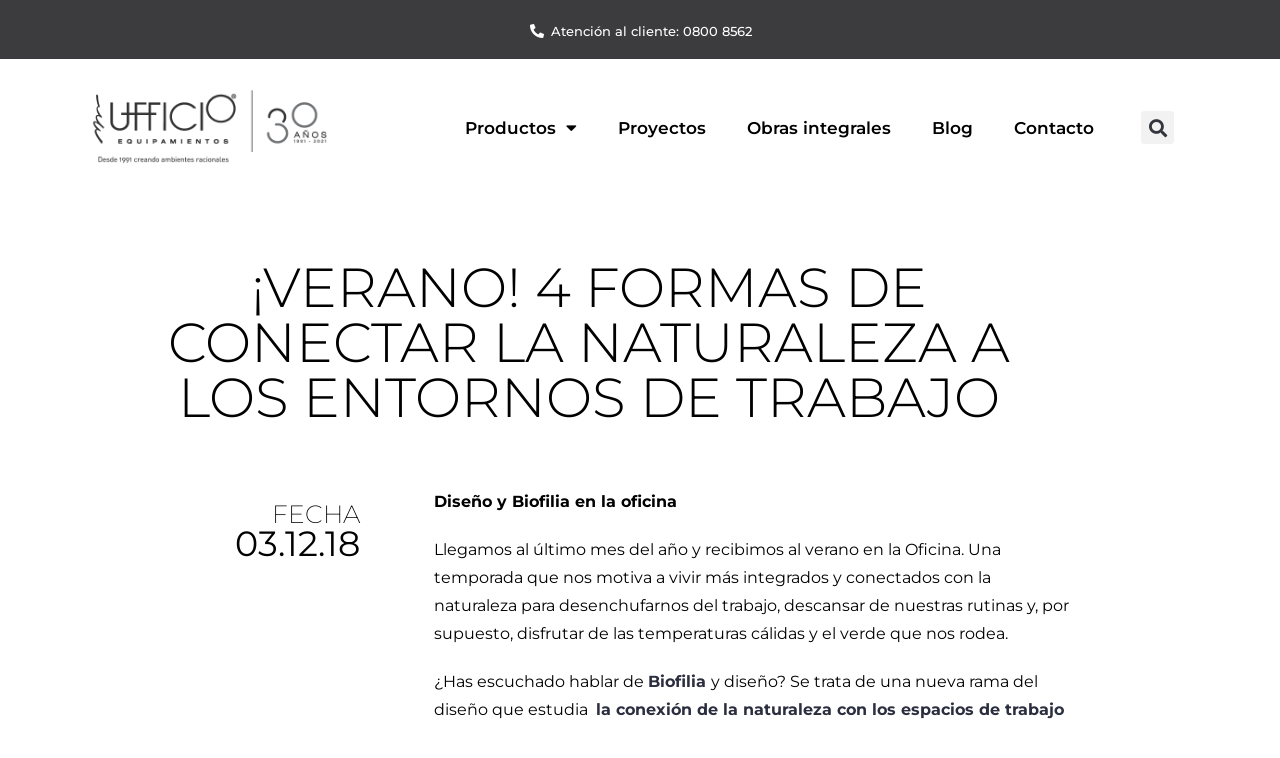

--- FILE ---
content_type: text/html; charset=UTF-8
request_url: https://www.ufficio.com.uy/verano-4-formas-de-conectar-la-naturaleza-a-los-entornos-de-trabajo/
body_size: 131190
content:
<!DOCTYPE html>
<html lang="es">
<head>
	<meta charset="UTF-8">
	<meta name='robots' content='index, follow, max-image-preview:large, max-snippet:-1, max-video-preview:-1' />
<meta name="viewport" content="width=device-width, initial-scale=1">
<!-- Google Tag Manager by PYS -->
    <script data-cfasync="false" data-pagespeed-no-defer>
	    window.dataLayerPYS = window.dataLayerPYS || [];
	</script>
<!-- End Google Tag Manager by PYS -->
	<!-- This site is optimized with the Yoast SEO plugin v26.1.1 - https://yoast.com/wordpress/plugins/seo/ -->
	<title>¡Verano! 4 formas de conectar la naturaleza a los entornos de trabajo - Ufficio | Equipamiento integral de Oficinas</title><link rel="preload" as="font" href="https://fonts.gstatic.com/s/roboto/v27/KFOlCnqEu92Fr1MmWUlfBBc4AMP6lQ.woff2" crossorigin/><link rel="preload" as="font" href="https://fonts.gstatic.com/s/opensans/v23/mem8YaGs126MiZpBA-UFVZ0bf8pkAg.woff2" crossorigin/>
	<link rel="canonical" href="https://www.ufficio.com.uy/verano-4-formas-de-conectar-la-naturaleza-a-los-entornos-de-trabajo/" />
	<meta property="og:locale" content="es_ES" />
	<meta property="og:type" content="article" />
	<meta property="og:title" content="¡Verano! 4 formas de conectar la naturaleza a los entornos de trabajo - Ufficio | Equipamiento integral de Oficinas" />
	<meta property="og:description" content="Diseño y Biofilia en la oficina Llegamos al último mes del año y recibimos al verano en la Oficina. Una temporada que nos motiva a vivir más integrados y conectados con la naturaleza para desenchufarnos del trabajo, descansar de nuestras rutinas y, por supuesto, disfrutar de las temperaturas cálidas y el verde que nos rodea. ... Leer más" />
	<meta property="og:url" content="https://www.ufficio.com.uy/verano-4-formas-de-conectar-la-naturaleza-a-los-entornos-de-trabajo/" />
	<meta property="og:site_name" content="Ufficio | Equipamiento integral de Oficinas" />
	<meta property="article:published_time" content="2018-12-03T08:00:43+00:00" />
	<meta name="author" content="99" />
	<meta name="twitter:card" content="summary_large_image" />
	<meta name="twitter:label1" content="Escrito por" />
	<meta name="twitter:data1" content="99" />
	<meta name="twitter:label2" content="Tiempo de lectura" />
	<meta name="twitter:data2" content="3 minutos" />
	<script type="application/ld+json" class="yoast-schema-graph">{"@context":"https://schema.org","@graph":[{"@type":"WebPage","@id":"https://www.ufficio.com.uy/verano-4-formas-de-conectar-la-naturaleza-a-los-entornos-de-trabajo/","url":"https://www.ufficio.com.uy/verano-4-formas-de-conectar-la-naturaleza-a-los-entornos-de-trabajo/","name":"¡Verano! 4 formas de conectar la naturaleza a los entornos de trabajo - Ufficio | Equipamiento integral de Oficinas","isPartOf":{"@id":"https://www.ufficio.com.uy/#website"},"primaryImageOfPage":{"@id":"https://www.ufficio.com.uy/verano-4-formas-de-conectar-la-naturaleza-a-los-entornos-de-trabajo/#primaryimage"},"image":{"@id":"https://www.ufficio.com.uy/verano-4-formas-de-conectar-la-naturaleza-a-los-entornos-de-trabajo/#primaryimage"},"thumbnailUrl":"","datePublished":"2018-12-03T08:00:43+00:00","author":{"@id":"https://www.ufficio.com.uy/#/schema/person/5a83f84c62f846daced706ff0b072f23"},"breadcrumb":{"@id":"https://www.ufficio.com.uy/verano-4-formas-de-conectar-la-naturaleza-a-los-entornos-de-trabajo/#breadcrumb"},"inLanguage":"es","potentialAction":[{"@type":"ReadAction","target":["https://www.ufficio.com.uy/verano-4-formas-de-conectar-la-naturaleza-a-los-entornos-de-trabajo/"]}]},{"@type":"ImageObject","inLanguage":"es","@id":"https://www.ufficio.com.uy/verano-4-formas-de-conectar-la-naturaleza-a-los-entornos-de-trabajo/#primaryimage","url":"","contentUrl":""},{"@type":"BreadcrumbList","@id":"https://www.ufficio.com.uy/verano-4-formas-de-conectar-la-naturaleza-a-los-entornos-de-trabajo/#breadcrumb","itemListElement":[{"@type":"ListItem","position":1,"name":"Portada","item":"https://www.ufficio.com.uy/"},{"@type":"ListItem","position":2,"name":"¡Verano! 4 formas de conectar la naturaleza a los entornos de trabajo"}]},{"@type":"WebSite","@id":"https://www.ufficio.com.uy/#website","url":"https://www.ufficio.com.uy/","name":"Ufficio | Equipamiento integral de Oficinas","description":"","potentialAction":[{"@type":"SearchAction","target":{"@type":"EntryPoint","urlTemplate":"https://www.ufficio.com.uy/?s={search_term_string}"},"query-input":{"@type":"PropertyValueSpecification","valueRequired":true,"valueName":"search_term_string"}}],"inLanguage":"es"},{"@type":"Person","@id":"https://www.ufficio.com.uy/#/schema/person/5a83f84c62f846daced706ff0b072f23","name":"99","image":{"@type":"ImageObject","inLanguage":"es","@id":"https://www.ufficio.com.uy/#/schema/person/image/","url":"https://secure.gravatar.com/avatar/7b33118241e59081aa8a589c0ccf5513b4ced5ce7cf376a354626a74b98682a9?s=96&d=mm&r=g","contentUrl":"https://secure.gravatar.com/avatar/7b33118241e59081aa8a589c0ccf5513b4ced5ce7cf376a354626a74b98682a9?s=96&d=mm&r=g","caption":"99"},"sameAs":["http://www.ufficio.com.uy"],"url":"https://www.ufficio.com.uy/author/holanoventaynueve-uy/"}]}</script>
	<!-- / Yoast SEO plugin. -->


<script type='application/javascript' id='pys-version-script'>console.log('PixelYourSite PRO version 12.2.7');</script>
<link rel="alternate" type="application/rss+xml" title="Ufficio | Equipamiento integral de Oficinas &raquo; Feed" href="https://www.ufficio.com.uy/feed/" />
<link rel="alternate" type="application/rss+xml" title="Ufficio | Equipamiento integral de Oficinas &raquo; Feed de los comentarios" href="https://www.ufficio.com.uy/comments/feed/" />
<link rel="alternate" type="application/rss+xml" title="Ufficio | Equipamiento integral de Oficinas &raquo; Comentario ¡Verano! 4 formas de conectar la naturaleza a los entornos de trabajo del feed" href="https://www.ufficio.com.uy/verano-4-formas-de-conectar-la-naturaleza-a-los-entornos-de-trabajo/feed/" />
<link rel="alternate" title="oEmbed (JSON)" type="application/json+oembed" href="https://www.ufficio.com.uy/wp-json/oembed/1.0/embed?url=https%3A%2F%2Fwww.ufficio.com.uy%2Fverano-4-formas-de-conectar-la-naturaleza-a-los-entornos-de-trabajo%2F" />
<link rel="alternate" title="oEmbed (XML)" type="text/xml+oembed" href="https://www.ufficio.com.uy/wp-json/oembed/1.0/embed?url=https%3A%2F%2Fwww.ufficio.com.uy%2Fverano-4-formas-de-conectar-la-naturaleza-a-los-entornos-de-trabajo%2F&#038;format=xml" />
<style id='wp-img-auto-sizes-contain-inline-css'>
img:is([sizes=auto i],[sizes^="auto," i]){contain-intrinsic-size:3000px 1500px}
/*# sourceURL=wp-img-auto-sizes-contain-inline-css */
</style>
<style id='wp-emoji-styles-inline-css'>

	img.wp-smiley, img.emoji {
		display: inline !important;
		border: none !important;
		box-shadow: none !important;
		height: 1em !important;
		width: 1em !important;
		margin: 0 0.07em !important;
		vertical-align: -0.1em !important;
		background: none !important;
		padding: 0 !important;
	}
/*# sourceURL=wp-emoji-styles-inline-css */
</style>
<link rel='stylesheet' id='wp-block-library-css' href='https://www.ufficio.com.uy/wp-includes/css/dist/block-library/style.min.css?ver=6.9' media='all' />
<link rel='stylesheet' id='wc-blocks-style-css' href='https://www.ufficio.com.uy/wp-content/plugins/woocommerce/assets/client/blocks/wc-blocks.css?ver=wc-10.2.3' media='all' />
<style id='global-styles-inline-css'>
:root{--wp--preset--aspect-ratio--square: 1;--wp--preset--aspect-ratio--4-3: 4/3;--wp--preset--aspect-ratio--3-4: 3/4;--wp--preset--aspect-ratio--3-2: 3/2;--wp--preset--aspect-ratio--2-3: 2/3;--wp--preset--aspect-ratio--16-9: 16/9;--wp--preset--aspect-ratio--9-16: 9/16;--wp--preset--color--black: #000000;--wp--preset--color--cyan-bluish-gray: #abb8c3;--wp--preset--color--white: #ffffff;--wp--preset--color--pale-pink: #f78da7;--wp--preset--color--vivid-red: #cf2e2e;--wp--preset--color--luminous-vivid-orange: #ff6900;--wp--preset--color--luminous-vivid-amber: #fcb900;--wp--preset--color--light-green-cyan: #7bdcb5;--wp--preset--color--vivid-green-cyan: #00d084;--wp--preset--color--pale-cyan-blue: #8ed1fc;--wp--preset--color--vivid-cyan-blue: #0693e3;--wp--preset--color--vivid-purple: #9b51e0;--wp--preset--color--contrast: var(--contrast);--wp--preset--color--contrast-2: var(--contrast-2);--wp--preset--color--contrast-3: var(--contrast-3);--wp--preset--color--base: var(--base);--wp--preset--color--base-2: var(--base-2);--wp--preset--color--base-3: var(--base-3);--wp--preset--color--accent: var(--accent);--wp--preset--gradient--vivid-cyan-blue-to-vivid-purple: linear-gradient(135deg,rgb(6,147,227) 0%,rgb(155,81,224) 100%);--wp--preset--gradient--light-green-cyan-to-vivid-green-cyan: linear-gradient(135deg,rgb(122,220,180) 0%,rgb(0,208,130) 100%);--wp--preset--gradient--luminous-vivid-amber-to-luminous-vivid-orange: linear-gradient(135deg,rgb(252,185,0) 0%,rgb(255,105,0) 100%);--wp--preset--gradient--luminous-vivid-orange-to-vivid-red: linear-gradient(135deg,rgb(255,105,0) 0%,rgb(207,46,46) 100%);--wp--preset--gradient--very-light-gray-to-cyan-bluish-gray: linear-gradient(135deg,rgb(238,238,238) 0%,rgb(169,184,195) 100%);--wp--preset--gradient--cool-to-warm-spectrum: linear-gradient(135deg,rgb(74,234,220) 0%,rgb(151,120,209) 20%,rgb(207,42,186) 40%,rgb(238,44,130) 60%,rgb(251,105,98) 80%,rgb(254,248,76) 100%);--wp--preset--gradient--blush-light-purple: linear-gradient(135deg,rgb(255,206,236) 0%,rgb(152,150,240) 100%);--wp--preset--gradient--blush-bordeaux: linear-gradient(135deg,rgb(254,205,165) 0%,rgb(254,45,45) 50%,rgb(107,0,62) 100%);--wp--preset--gradient--luminous-dusk: linear-gradient(135deg,rgb(255,203,112) 0%,rgb(199,81,192) 50%,rgb(65,88,208) 100%);--wp--preset--gradient--pale-ocean: linear-gradient(135deg,rgb(255,245,203) 0%,rgb(182,227,212) 50%,rgb(51,167,181) 100%);--wp--preset--gradient--electric-grass: linear-gradient(135deg,rgb(202,248,128) 0%,rgb(113,206,126) 100%);--wp--preset--gradient--midnight: linear-gradient(135deg,rgb(2,3,129) 0%,rgb(40,116,252) 100%);--wp--preset--font-size--small: 13px;--wp--preset--font-size--medium: 20px;--wp--preset--font-size--large: 36px;--wp--preset--font-size--x-large: 42px;--wp--preset--spacing--20: 0.44rem;--wp--preset--spacing--30: 0.67rem;--wp--preset--spacing--40: 1rem;--wp--preset--spacing--50: 1.5rem;--wp--preset--spacing--60: 2.25rem;--wp--preset--spacing--70: 3.38rem;--wp--preset--spacing--80: 5.06rem;--wp--preset--shadow--natural: 6px 6px 9px rgba(0, 0, 0, 0.2);--wp--preset--shadow--deep: 12px 12px 50px rgba(0, 0, 0, 0.4);--wp--preset--shadow--sharp: 6px 6px 0px rgba(0, 0, 0, 0.2);--wp--preset--shadow--outlined: 6px 6px 0px -3px rgb(255, 255, 255), 6px 6px rgb(0, 0, 0);--wp--preset--shadow--crisp: 6px 6px 0px rgb(0, 0, 0);}:where(.is-layout-flex){gap: 0.5em;}:where(.is-layout-grid){gap: 0.5em;}body .is-layout-flex{display: flex;}.is-layout-flex{flex-wrap: wrap;align-items: center;}.is-layout-flex > :is(*, div){margin: 0;}body .is-layout-grid{display: grid;}.is-layout-grid > :is(*, div){margin: 0;}:where(.wp-block-columns.is-layout-flex){gap: 2em;}:where(.wp-block-columns.is-layout-grid){gap: 2em;}:where(.wp-block-post-template.is-layout-flex){gap: 1.25em;}:where(.wp-block-post-template.is-layout-grid){gap: 1.25em;}.has-black-color{color: var(--wp--preset--color--black) !important;}.has-cyan-bluish-gray-color{color: var(--wp--preset--color--cyan-bluish-gray) !important;}.has-white-color{color: var(--wp--preset--color--white) !important;}.has-pale-pink-color{color: var(--wp--preset--color--pale-pink) !important;}.has-vivid-red-color{color: var(--wp--preset--color--vivid-red) !important;}.has-luminous-vivid-orange-color{color: var(--wp--preset--color--luminous-vivid-orange) !important;}.has-luminous-vivid-amber-color{color: var(--wp--preset--color--luminous-vivid-amber) !important;}.has-light-green-cyan-color{color: var(--wp--preset--color--light-green-cyan) !important;}.has-vivid-green-cyan-color{color: var(--wp--preset--color--vivid-green-cyan) !important;}.has-pale-cyan-blue-color{color: var(--wp--preset--color--pale-cyan-blue) !important;}.has-vivid-cyan-blue-color{color: var(--wp--preset--color--vivid-cyan-blue) !important;}.has-vivid-purple-color{color: var(--wp--preset--color--vivid-purple) !important;}.has-black-background-color{background-color: var(--wp--preset--color--black) !important;}.has-cyan-bluish-gray-background-color{background-color: var(--wp--preset--color--cyan-bluish-gray) !important;}.has-white-background-color{background-color: var(--wp--preset--color--white) !important;}.has-pale-pink-background-color{background-color: var(--wp--preset--color--pale-pink) !important;}.has-vivid-red-background-color{background-color: var(--wp--preset--color--vivid-red) !important;}.has-luminous-vivid-orange-background-color{background-color: var(--wp--preset--color--luminous-vivid-orange) !important;}.has-luminous-vivid-amber-background-color{background-color: var(--wp--preset--color--luminous-vivid-amber) !important;}.has-light-green-cyan-background-color{background-color: var(--wp--preset--color--light-green-cyan) !important;}.has-vivid-green-cyan-background-color{background-color: var(--wp--preset--color--vivid-green-cyan) !important;}.has-pale-cyan-blue-background-color{background-color: var(--wp--preset--color--pale-cyan-blue) !important;}.has-vivid-cyan-blue-background-color{background-color: var(--wp--preset--color--vivid-cyan-blue) !important;}.has-vivid-purple-background-color{background-color: var(--wp--preset--color--vivid-purple) !important;}.has-black-border-color{border-color: var(--wp--preset--color--black) !important;}.has-cyan-bluish-gray-border-color{border-color: var(--wp--preset--color--cyan-bluish-gray) !important;}.has-white-border-color{border-color: var(--wp--preset--color--white) !important;}.has-pale-pink-border-color{border-color: var(--wp--preset--color--pale-pink) !important;}.has-vivid-red-border-color{border-color: var(--wp--preset--color--vivid-red) !important;}.has-luminous-vivid-orange-border-color{border-color: var(--wp--preset--color--luminous-vivid-orange) !important;}.has-luminous-vivid-amber-border-color{border-color: var(--wp--preset--color--luminous-vivid-amber) !important;}.has-light-green-cyan-border-color{border-color: var(--wp--preset--color--light-green-cyan) !important;}.has-vivid-green-cyan-border-color{border-color: var(--wp--preset--color--vivid-green-cyan) !important;}.has-pale-cyan-blue-border-color{border-color: var(--wp--preset--color--pale-cyan-blue) !important;}.has-vivid-cyan-blue-border-color{border-color: var(--wp--preset--color--vivid-cyan-blue) !important;}.has-vivid-purple-border-color{border-color: var(--wp--preset--color--vivid-purple) !important;}.has-vivid-cyan-blue-to-vivid-purple-gradient-background{background: var(--wp--preset--gradient--vivid-cyan-blue-to-vivid-purple) !important;}.has-light-green-cyan-to-vivid-green-cyan-gradient-background{background: var(--wp--preset--gradient--light-green-cyan-to-vivid-green-cyan) !important;}.has-luminous-vivid-amber-to-luminous-vivid-orange-gradient-background{background: var(--wp--preset--gradient--luminous-vivid-amber-to-luminous-vivid-orange) !important;}.has-luminous-vivid-orange-to-vivid-red-gradient-background{background: var(--wp--preset--gradient--luminous-vivid-orange-to-vivid-red) !important;}.has-very-light-gray-to-cyan-bluish-gray-gradient-background{background: var(--wp--preset--gradient--very-light-gray-to-cyan-bluish-gray) !important;}.has-cool-to-warm-spectrum-gradient-background{background: var(--wp--preset--gradient--cool-to-warm-spectrum) !important;}.has-blush-light-purple-gradient-background{background: var(--wp--preset--gradient--blush-light-purple) !important;}.has-blush-bordeaux-gradient-background{background: var(--wp--preset--gradient--blush-bordeaux) !important;}.has-luminous-dusk-gradient-background{background: var(--wp--preset--gradient--luminous-dusk) !important;}.has-pale-ocean-gradient-background{background: var(--wp--preset--gradient--pale-ocean) !important;}.has-electric-grass-gradient-background{background: var(--wp--preset--gradient--electric-grass) !important;}.has-midnight-gradient-background{background: var(--wp--preset--gradient--midnight) !important;}.has-small-font-size{font-size: var(--wp--preset--font-size--small) !important;}.has-medium-font-size{font-size: var(--wp--preset--font-size--medium) !important;}.has-large-font-size{font-size: var(--wp--preset--font-size--large) !important;}.has-x-large-font-size{font-size: var(--wp--preset--font-size--x-large) !important;}
/*# sourceURL=global-styles-inline-css */
</style>

<style id='classic-theme-styles-inline-css'>
/*! This file is auto-generated */
.wp-block-button__link{color:#fff;background-color:#32373c;border-radius:9999px;box-shadow:none;text-decoration:none;padding:calc(.667em + 2px) calc(1.333em + 2px);font-size:1.125em}.wp-block-file__button{background:#32373c;color:#fff;text-decoration:none}
/*# sourceURL=/wp-includes/css/classic-themes.min.css */
</style>
<link rel='stylesheet' id='woocommerce-layout-css' href='https://www.ufficio.com.uy/wp-content/plugins/woocommerce/assets/css/woocommerce-layout.css?ver=10.2.3' media='all' />
<link rel='stylesheet' id='woocommerce-smallscreen-css' href='https://www.ufficio.com.uy/wp-content/plugins/woocommerce/assets/css/woocommerce-smallscreen.css?ver=10.2.3' media='only screen and (max-width: 768px)' />
<link rel='stylesheet' id='woocommerce-general-css' href='https://www.ufficio.com.uy/wp-content/plugins/woocommerce/assets/css/woocommerce.css?ver=10.2.3' media='all' />
<style id='woocommerce-inline-inline-css'>
.woocommerce form .form-row .required { visibility: visible; }
/*# sourceURL=woocommerce-inline-inline-css */
</style>
<link rel='stylesheet' id='brands-styles-css' href='https://www.ufficio.com.uy/wp-content/plugins/woocommerce/assets/css/brands.css?ver=10.2.3' media='all' />
<link rel='stylesheet' id='generate-comments-css' href='https://www.ufficio.com.uy/wp-content/themes/generatepress/assets/css/components/comments.min.css?ver=3.6.0' media='all' />
<link rel='stylesheet' id='generate-style-css' href='https://www.ufficio.com.uy/wp-content/themes/generatepress/assets/css/main.min.css?ver=3.6.0' media='all' />
<style id='generate-style-inline-css'>
body{background-color:#ffffff;color:#222222;}a{color:#1e73be;}a:hover, a:focus, a:active{color:#000000;}.wp-block-group__inner-container{max-width:1200px;margin-left:auto;margin-right:auto;}:root{--contrast:#222222;--contrast-2:#575760;--contrast-3:#b2b2be;--base:#f0f0f0;--base-2:#f7f8f9;--base-3:#ffffff;--accent:#1e73be;}:root .has-contrast-color{color:var(--contrast);}:root .has-contrast-background-color{background-color:var(--contrast);}:root .has-contrast-2-color{color:var(--contrast-2);}:root .has-contrast-2-background-color{background-color:var(--contrast-2);}:root .has-contrast-3-color{color:var(--contrast-3);}:root .has-contrast-3-background-color{background-color:var(--contrast-3);}:root .has-base-color{color:var(--base);}:root .has-base-background-color{background-color:var(--base);}:root .has-base-2-color{color:var(--base-2);}:root .has-base-2-background-color{background-color:var(--base-2);}:root .has-base-3-color{color:var(--base-3);}:root .has-base-3-background-color{background-color:var(--base-3);}:root .has-accent-color{color:var(--accent);}:root .has-accent-background-color{background-color:var(--accent);}body, button, input, select, textarea{font-family:-apple-system, system-ui, BlinkMacSystemFont, "Segoe UI", Helvetica, Arial, sans-serif, "Apple Color Emoji", "Segoe UI Emoji", "Segoe UI Symbol";}body{line-height:1.5;}.entry-content > [class*="wp-block-"]:not(:last-child):not(.wp-block-heading){margin-bottom:1.5em;}.main-navigation .main-nav ul ul li a{font-size:14px;}.sidebar .widget, .footer-widgets .widget{font-size:17px;}@media (max-width:768px){h1{font-size:31px;}h2{font-size:27px;}h3{font-size:24px;}h4{font-size:22px;}h5{font-size:19px;}}.top-bar{background-color:#636363;color:#ffffff;}.top-bar a{color:#ffffff;}.top-bar a:hover{color:#303030;}.site-header{background-color:#ffffff;}.main-title a,.main-title a:hover{color:#222222;}.site-description{color:#757575;}.mobile-menu-control-wrapper .menu-toggle,.mobile-menu-control-wrapper .menu-toggle:hover,.mobile-menu-control-wrapper .menu-toggle:focus,.has-inline-mobile-toggle #site-navigation.toggled{background-color:rgba(0, 0, 0, 0.02);}.main-navigation,.main-navigation ul ul{background-color:#ffffff;}.main-navigation .main-nav ul li a, .main-navigation .menu-toggle, .main-navigation .menu-bar-items{color:#515151;}.main-navigation .main-nav ul li:not([class*="current-menu-"]):hover > a, .main-navigation .main-nav ul li:not([class*="current-menu-"]):focus > a, .main-navigation .main-nav ul li.sfHover:not([class*="current-menu-"]) > a, .main-navigation .menu-bar-item:hover > a, .main-navigation .menu-bar-item.sfHover > a{color:#7a8896;background-color:#ffffff;}button.menu-toggle:hover,button.menu-toggle:focus{color:#515151;}.main-navigation .main-nav ul li[class*="current-menu-"] > a{color:#7a8896;background-color:#ffffff;}.navigation-search input[type="search"],.navigation-search input[type="search"]:active, .navigation-search input[type="search"]:focus, .main-navigation .main-nav ul li.search-item.active > a, .main-navigation .menu-bar-items .search-item.active > a{color:#7a8896;background-color:#ffffff;}.main-navigation ul ul{background-color:#eaeaea;}.main-navigation .main-nav ul ul li a{color:#515151;}.main-navigation .main-nav ul ul li:not([class*="current-menu-"]):hover > a,.main-navigation .main-nav ul ul li:not([class*="current-menu-"]):focus > a, .main-navigation .main-nav ul ul li.sfHover:not([class*="current-menu-"]) > a{color:#7a8896;background-color:#eaeaea;}.main-navigation .main-nav ul ul li[class*="current-menu-"] > a{color:#7a8896;background-color:#eaeaea;}.separate-containers .inside-article, .separate-containers .comments-area, .separate-containers .page-header, .one-container .container, .separate-containers .paging-navigation, .inside-page-header{background-color:#ffffff;}.entry-title a{color:#222222;}.entry-title a:hover{color:#55555e;}.entry-meta{color:#595959;}.sidebar .widget{background-color:#ffffff;}.footer-widgets{background-color:#ffffff;}.footer-widgets .widget-title{color:#000000;}.site-info{color:#ffffff;background-color:#55555e;}.site-info a{color:#ffffff;}.site-info a:hover{color:#d3d3d3;}.footer-bar .widget_nav_menu .current-menu-item a{color:#d3d3d3;}input[type="text"],input[type="email"],input[type="url"],input[type="password"],input[type="search"],input[type="tel"],input[type="number"],textarea,select{color:#666666;background-color:#fafafa;border-color:#cccccc;}input[type="text"]:focus,input[type="email"]:focus,input[type="url"]:focus,input[type="password"]:focus,input[type="search"]:focus,input[type="tel"]:focus,input[type="number"]:focus,textarea:focus,select:focus{color:#666666;background-color:#ffffff;border-color:#bfbfbf;}button,html input[type="button"],input[type="reset"],input[type="submit"],a.button,a.wp-block-button__link:not(.has-background){color:#ffffff;background-color:#55555e;}button:hover,html input[type="button"]:hover,input[type="reset"]:hover,input[type="submit"]:hover,a.button:hover,button:focus,html input[type="button"]:focus,input[type="reset"]:focus,input[type="submit"]:focus,a.button:focus,a.wp-block-button__link:not(.has-background):active,a.wp-block-button__link:not(.has-background):focus,a.wp-block-button__link:not(.has-background):hover{color:#ffffff;background-color:#3f4047;}a.generate-back-to-top{background-color:rgba( 0,0,0,0.4 );color:#ffffff;}a.generate-back-to-top:hover,a.generate-back-to-top:focus{background-color:rgba( 0,0,0,0.6 );color:#ffffff;}:root{--gp-search-modal-bg-color:var(--base-3);--gp-search-modal-text-color:var(--contrast);--gp-search-modal-overlay-bg-color:rgba(0,0,0,0.2);}@media (max-width: 768px){.main-navigation .menu-bar-item:hover > a, .main-navigation .menu-bar-item.sfHover > a{background:none;color:#515151;}}.nav-below-header .main-navigation .inside-navigation.grid-container, .nav-above-header .main-navigation .inside-navigation.grid-container{padding:0px 20px 0px 20px;}.site-main .wp-block-group__inner-container{padding:40px;}.separate-containers .paging-navigation{padding-top:20px;padding-bottom:20px;}.entry-content .alignwide, body:not(.no-sidebar) .entry-content .alignfull{margin-left:-40px;width:calc(100% + 80px);max-width:calc(100% + 80px);}.rtl .menu-item-has-children .dropdown-menu-toggle{padding-left:20px;}.rtl .main-navigation .main-nav ul li.menu-item-has-children > a{padding-right:20px;}@media (max-width:768px){.separate-containers .inside-article, .separate-containers .comments-area, .separate-containers .page-header, .separate-containers .paging-navigation, .one-container .site-content, .inside-page-header{padding:30px;}.site-main .wp-block-group__inner-container{padding:30px;}.inside-top-bar{padding-right:30px;padding-left:30px;}.inside-header{padding-right:30px;padding-left:30px;}.widget-area .widget{padding-top:30px;padding-right:30px;padding-bottom:30px;padding-left:30px;}.footer-widgets-container{padding-top:30px;padding-right:30px;padding-bottom:30px;padding-left:30px;}.inside-site-info{padding-right:30px;padding-left:30px;}.entry-content .alignwide, body:not(.no-sidebar) .entry-content .alignfull{margin-left:-30px;width:calc(100% + 60px);max-width:calc(100% + 60px);}.one-container .site-main .paging-navigation{margin-bottom:20px;}}/* End cached CSS */.is-right-sidebar{width:30%;}.is-left-sidebar{width:30%;}.site-content .content-area{width:70%;}@media (max-width: 768px){.main-navigation .menu-toggle,.sidebar-nav-mobile:not(#sticky-placeholder){display:block;}.main-navigation ul,.gen-sidebar-nav,.main-navigation:not(.slideout-navigation):not(.toggled) .main-nav > ul,.has-inline-mobile-toggle #site-navigation .inside-navigation > *:not(.navigation-search):not(.main-nav){display:none;}.nav-align-right .inside-navigation,.nav-align-center .inside-navigation{justify-content:space-between;}.has-inline-mobile-toggle .mobile-menu-control-wrapper{display:flex;flex-wrap:wrap;}.has-inline-mobile-toggle .inside-header{flex-direction:row;text-align:left;flex-wrap:wrap;}.has-inline-mobile-toggle .header-widget,.has-inline-mobile-toggle #site-navigation{flex-basis:100%;}.nav-float-left .has-inline-mobile-toggle #site-navigation{order:10;}}
.elementor-template-full-width .site-content{display:block;}
.dynamic-author-image-rounded{border-radius:100%;}.dynamic-featured-image, .dynamic-author-image{vertical-align:middle;}.one-container.blog .dynamic-content-template:not(:last-child), .one-container.archive .dynamic-content-template:not(:last-child){padding-bottom:0px;}.dynamic-entry-excerpt > p:last-child{margin-bottom:0px;}
/*# sourceURL=generate-style-inline-css */
</style>
<link rel='stylesheet' id='e-animation-fadeIn-css' href='https://www.ufficio.com.uy/wp-content/plugins/elementor/assets/lib/animations/styles/fadeIn.min.css?ver=3.32.4' media='all' />
<link rel='stylesheet' id='elementor-frontend-css' href='https://www.ufficio.com.uy/wp-content/plugins/elementor/assets/css/frontend.min.css?ver=3.32.4' media='all' />
<link rel='stylesheet' id='widget-icon-list-css' href='https://www.ufficio.com.uy/wp-content/plugins/elementor/assets/css/widget-icon-list.min.css?ver=3.32.4' media='all' />
<link rel='stylesheet' id='widget-image-css' href='https://www.ufficio.com.uy/wp-content/plugins/elementor/assets/css/widget-image.min.css?ver=3.32.4' media='all' />
<link rel='stylesheet' id='widget-nav-menu-css' href='https://www.ufficio.com.uy/wp-content/plugins/elementor-pro/assets/css/widget-nav-menu.min.css?ver=3.32.2' media='all' />
<link rel='stylesheet' id='widget-search-form-css' href='https://www.ufficio.com.uy/wp-content/plugins/elementor-pro/assets/css/widget-search-form.min.css?ver=3.32.2' media='all' />
<link rel='stylesheet' id='elementor-icons-shared-0-css' href='https://www.ufficio.com.uy/wp-content/plugins/elementor/assets/lib/font-awesome/css/fontawesome.min.css?ver=5.15.3' media='all' />
<link rel='stylesheet' id='elementor-icons-fa-solid-css' href='https://www.ufficio.com.uy/wp-content/plugins/elementor/assets/lib/font-awesome/css/solid.min.css?ver=5.15.3' media='all' />
<link rel='stylesheet' id='widget-social-icons-css' href='https://www.ufficio.com.uy/wp-content/plugins/elementor/assets/css/widget-social-icons.min.css?ver=3.32.4' media='all' />
<link rel='stylesheet' id='e-apple-webkit-css' href='https://www.ufficio.com.uy/wp-content/plugins/elementor/assets/css/conditionals/apple-webkit.min.css?ver=3.32.4' media='all' />
<link rel='stylesheet' id='e-motion-fx-css' href='https://www.ufficio.com.uy/wp-content/plugins/elementor-pro/assets/css/modules/motion-fx.min.css?ver=3.32.2' media='all' />
<link rel='stylesheet' id='widget-heading-css' href='https://www.ufficio.com.uy/wp-content/plugins/elementor/assets/css/widget-heading.min.css?ver=3.32.4' media='all' />
<link rel='stylesheet' id='widget-post-info-css' href='https://www.ufficio.com.uy/wp-content/plugins/elementor-pro/assets/css/widget-post-info.min.css?ver=3.32.2' media='all' />
<link rel='stylesheet' id='elementor-icons-fa-regular-css' href='https://www.ufficio.com.uy/wp-content/plugins/elementor/assets/lib/font-awesome/css/regular.min.css?ver=5.15.3' media='all' />
<link rel='stylesheet' id='widget-posts-css' href='https://www.ufficio.com.uy/wp-content/plugins/elementor-pro/assets/css/widget-posts.min.css?ver=3.32.2' media='all' />
<link rel='stylesheet' id='elementor-icons-css' href='https://www.ufficio.com.uy/wp-content/plugins/elementor/assets/lib/eicons/css/elementor-icons.min.css?ver=5.44.0' media='all' />
<link rel='stylesheet' id='elementor-post-58-css' href='https://www.ufficio.com.uy/wp-content/uploads/elementor/css/post-58.css?ver=1767851790' media='all' />
<link rel='stylesheet' id='elementor-post-15-css' href='https://www.ufficio.com.uy/wp-content/uploads/elementor/css/post-15.css?ver=1767851790' media='all' />
<link rel='stylesheet' id='elementor-post-21-css' href='https://www.ufficio.com.uy/wp-content/uploads/elementor/css/post-21.css?ver=1767851790' media='all' />
<link rel='stylesheet' id='elementor-post-12416-css' href='https://www.ufficio.com.uy/wp-content/uploads/elementor/css/post-12416.css?ver=1767851790' media='all' />
<link rel='stylesheet' id='generate-blog-images-css' href='https://www.ufficio.com.uy/wp-content/plugins/gp-premium/blog/functions/css/featured-images.min.css?ver=2.5.5' media='all' />
<link rel='stylesheet' id='generate-woocommerce-css' href='https://www.ufficio.com.uy/wp-content/plugins/gp-premium/woocommerce/functions/css/woocommerce.min.css?ver=2.5.5' media='all' />
<style id='generate-woocommerce-inline-css'>
.woocommerce ul.products li.product .woocommerce-LoopProduct-link h2, .woocommerce ul.products li.product .woocommerce-loop-category__title{font-weight:normal;text-transform:none;font-size:20px;}.woocommerce .up-sells ul.products li.product .woocommerce-LoopProduct-link h2, .woocommerce .cross-sells ul.products li.product .woocommerce-LoopProduct-link h2, .woocommerce .related ul.products li.product .woocommerce-LoopProduct-link h2{font-size:20px;}.woocommerce #respond input#submit, .woocommerce a.button, .woocommerce button.button, .woocommerce input.button, .wc-block-components-button{color:#ffffff;background-color:#55555e;text-decoration:none;font-weight:normal;text-transform:none;}.woocommerce #respond input#submit:hover, .woocommerce a.button:hover, .woocommerce button.button:hover, .woocommerce input.button:hover, .wc-block-components-button:hover{color:#ffffff;background-color:#3f4047;}.woocommerce #respond input#submit.alt, .woocommerce a.button.alt, .woocommerce button.button.alt, .woocommerce input.button.alt, .woocommerce #respond input#submit.alt.disabled, .woocommerce #respond input#submit.alt.disabled:hover, .woocommerce #respond input#submit.alt:disabled, .woocommerce #respond input#submit.alt:disabled:hover, .woocommerce #respond input#submit.alt:disabled[disabled], .woocommerce #respond input#submit.alt:disabled[disabled]:hover, .woocommerce a.button.alt.disabled, .woocommerce a.button.alt.disabled:hover, .woocommerce a.button.alt:disabled, .woocommerce a.button.alt:disabled:hover, .woocommerce a.button.alt:disabled[disabled], .woocommerce a.button.alt:disabled[disabled]:hover, .woocommerce button.button.alt.disabled, .woocommerce button.button.alt.disabled:hover, .woocommerce button.button.alt:disabled, .woocommerce button.button.alt:disabled:hover, .woocommerce button.button.alt:disabled[disabled], .woocommerce button.button.alt:disabled[disabled]:hover, .woocommerce input.button.alt.disabled, .woocommerce input.button.alt.disabled:hover, .woocommerce input.button.alt:disabled, .woocommerce input.button.alt:disabled:hover, .woocommerce input.button.alt:disabled[disabled], .woocommerce input.button.alt:disabled[disabled]:hover{color:#ffffff;background-color:#1e73be;}.woocommerce #respond input#submit.alt:hover, .woocommerce a.button.alt:hover, .woocommerce button.button.alt:hover, .woocommerce input.button.alt:hover{color:#ffffff;background-color:#377fbf;}button.wc-block-components-panel__button{font-size:inherit;}.woocommerce .star-rating span:before, .woocommerce p.stars:hover a::before{color:#ffa200;}.woocommerce span.onsale{background-color:#222222;color:#ffffff;}.woocommerce ul.products li.product .price, .woocommerce div.product p.price{color:#222222;}.woocommerce div.product .woocommerce-tabs ul.tabs li a{color:#222222;}.woocommerce div.product .woocommerce-tabs ul.tabs li a:hover, .woocommerce div.product .woocommerce-tabs ul.tabs li.active a{color:#1e73be;}.woocommerce-message{background-color:#0b9444;color:#ffffff;}div.woocommerce-message a.button, div.woocommerce-message a.button:focus, div.woocommerce-message a.button:hover, div.woocommerce-message a, div.woocommerce-message a:focus, div.woocommerce-message a:hover{color:#ffffff;}.woocommerce-info{background-color:#1e73be;color:#ffffff;}div.woocommerce-info a.button, div.woocommerce-info a.button:focus, div.woocommerce-info a.button:hover, div.woocommerce-info a, div.woocommerce-info a:focus, div.woocommerce-info a:hover{color:#ffffff;}.woocommerce-error{background-color:#e8626d;color:#ffffff;}div.woocommerce-error a.button, div.woocommerce-error a.button:focus, div.woocommerce-error a.button:hover, div.woocommerce-error a, div.woocommerce-error a:focus, div.woocommerce-error a:hover{color:#ffffff;}.woocommerce-product-details__short-description{color:#222222;}#wc-mini-cart{background-color:#ffffff;color:#000000;}#wc-mini-cart a:not(.button), #wc-mini-cart a.remove{color:#000000;}#wc-mini-cart .button{color:#ffffff;}#wc-mini-cart .button:hover, #wc-mini-cart .button:focus, #wc-mini-cart .button:active{color:#ffffff;}.woocommerce #content div.product div.images, .woocommerce div.product div.images, .woocommerce-page #content div.product div.images, .woocommerce-page div.product div.images{width:50%;}.add-to-cart-panel{background-color:#ffffff;color:#000000;}.add-to-cart-panel a:not(.button){color:#000000;}.woocommerce .widget_price_filter .price_slider_wrapper .ui-widget-content{background-color:#dddddd;}.woocommerce .widget_price_filter .ui-slider .ui-slider-range, .woocommerce .widget_price_filter .ui-slider .ui-slider-handle{background-color:#666666;}.woocommerce-MyAccount-navigation li.is-active a:after, a.button.wc-forward:after{display:none;}#payment .payment_methods>.wc_payment_method>label:before{font-family:WooCommerce;content:"\e039";}#payment .payment_methods li.wc_payment_method>input[type=radio]:first-child:checked+label:before{content:"\e03c";}.woocommerce-ordering:after{font-family:WooCommerce;content:"\e00f";}.wc-columns-container .products, .woocommerce .related ul.products, .woocommerce .up-sells ul.products{grid-gap:50px;}@media (max-width: 1024px){.woocommerce .wc-columns-container.wc-tablet-columns-2 .products{-ms-grid-columns:(1fr)[2];grid-template-columns:repeat(2, 1fr);}.wc-related-upsell-tablet-columns-2 .related ul.products, .wc-related-upsell-tablet-columns-2 .up-sells ul.products{-ms-grid-columns:(1fr)[2];grid-template-columns:repeat(2, 1fr);}}@media (max-width:768px){.add-to-cart-panel .continue-shopping{background-color:#ffffff;}.woocommerce #content div.product div.images,.woocommerce div.product div.images,.woocommerce-page #content div.product div.images,.woocommerce-page div.product div.images{width:100%;}}@media (max-width: 768px){nav.toggled .main-nav li.wc-menu-item{display:none !important;}.mobile-bar-items.wc-mobile-cart-items{z-index:1;}}
/*# sourceURL=generate-woocommerce-inline-css */
</style>
<link rel='stylesheet' id='generate-woocommerce-mobile-css' href='https://www.ufficio.com.uy/wp-content/plugins/gp-premium/woocommerce/functions/css/woocommerce-mobile.min.css?ver=2.5.5' media='(max-width:768px)' />
<link rel='stylesheet' id='elementor-gf-local-roboto-css' href='https://www.ufficio.com.uy/wp-content/uploads/elementor/google-fonts/css/roboto.css?ver=1746103131' media='all' />
<link rel='stylesheet' id='elementor-gf-local-robotoslab-css' href='https://www.ufficio.com.uy/wp-content/uploads/elementor/google-fonts/css/robotoslab.css?ver=1746103134' media='all' />
<link rel='stylesheet' id='elementor-gf-local-montserrat-css' href='https://www.ufficio.com.uy/wp-content/uploads/elementor/google-fonts/css/montserrat.css?ver=1746103138' media='all' />
<link rel='stylesheet' id='elementor-icons-fa-brands-css' href='https://www.ufficio.com.uy/wp-content/plugins/elementor/assets/lib/font-awesome/css/brands.min.css?ver=5.15.3' media='all' />
<script id="jquery-core-js-extra">
var pysFacebookRest = {"restApiUrl":"https://www.ufficio.com.uy/wp-json/pys-facebook/v1/event","debug":""};
//# sourceURL=jquery-core-js-extra
</script>
<script src="https://www.ufficio.com.uy/wp-includes/js/jquery/jquery.min.js?ver=3.7.1" id="jquery-core-js"></script>
<script src="https://www.ufficio.com.uy/wp-includes/js/jquery/jquery-migrate.min.js?ver=3.4.1" id="jquery-migrate-js"></script>
<script src="https://www.ufficio.com.uy/wp-content/plugins/woocommerce/assets/js/jquery-blockui/jquery.blockUI.min.js?ver=2.7.0-wc.10.2.3" id="jquery-blockui-js" defer data-wp-strategy="defer"></script>
<script id="wc-add-to-cart-js-extra">
var wc_add_to_cart_params = {"ajax_url":"/wp-admin/admin-ajax.php","wc_ajax_url":"/?wc-ajax=%%endpoint%%","i18n_view_cart":"Ver carrito","cart_url":"https://www.ufficio.com.uy/cart/","is_cart":"","cart_redirect_after_add":"no"};
//# sourceURL=wc-add-to-cart-js-extra
</script>
<script src="https://www.ufficio.com.uy/wp-content/plugins/woocommerce/assets/js/frontend/add-to-cart.min.js?ver=10.2.3" id="wc-add-to-cart-js" defer data-wp-strategy="defer"></script>
<script src="https://www.ufficio.com.uy/wp-content/plugins/woocommerce/assets/js/js-cookie/js.cookie.min.js?ver=2.1.4-wc.10.2.3" id="js-cookie-js" defer data-wp-strategy="defer"></script>
<script id="woocommerce-js-extra">
var woocommerce_params = {"ajax_url":"/wp-admin/admin-ajax.php","wc_ajax_url":"/?wc-ajax=%%endpoint%%","i18n_password_show":"Mostrar contrase\u00f1a","i18n_password_hide":"Ocultar contrase\u00f1a"};
//# sourceURL=woocommerce-js-extra
</script>
<script src="https://www.ufficio.com.uy/wp-content/plugins/woocommerce/assets/js/frontend/woocommerce.min.js?ver=10.2.3" id="woocommerce-js" defer data-wp-strategy="defer"></script>
<script id="WCPAY_ASSETS-js-extra">
var wcpayAssets = {"url":"https://www.ufficio.com.uy/wp-content/plugins/woocommerce-payments/dist/"};
//# sourceURL=WCPAY_ASSETS-js-extra
</script>
<script src="https://www.ufficio.com.uy/wp-content/plugins/pixelyoursite-pro/dist/scripts/js.cookie-2.1.3.min.js?ver=2.1.3" id="js-cookie-pys-js"></script>
<script src="https://www.ufficio.com.uy/wp-content/plugins/pixelyoursite-pro/dist/scripts/jquery.bind-first-0.2.3.min.js" id="jquery-bind-first-js"></script>
<script src="https://www.ufficio.com.uy/wp-content/plugins/pixelyoursite-pro/dist/scripts/sha256.js?ver=0.11.0" id="js-sha256-js"></script>
<script src="https://www.ufficio.com.uy/wp-content/plugins/pixelyoursite-pro/dist/scripts/tld.min.js?ver=2.3.1" id="js-tld-js"></script>
<script id="pys-js-extra">
var pysOptions = {"staticEvents":{"facebook":{"init_event":[{"delay":0,"type":"static","ajaxFire":false,"name":"PageView","eventID":"88afd010-cf5e-4111-a5d2-6d5a75d6a689","pixelIds":["2582905118733545"],"params":{"post_category":"Dise\u00f1o, Salud","page_title":"\u00a1Verano! 4 formas de conectar la naturaleza a los entornos de trabajo","post_type":"post","post_id":9034,"plugin":"PixelYourSite","event_url":"www.ufficio.com.uy/verano-4-formas-de-conectar-la-naturaleza-a-los-entornos-de-trabajo/","user_role":"guest"},"e_id":"init_event","ids":[],"hasTimeWindow":false,"timeWindow":0,"woo_order":"","edd_order":""}]}},"dynamicEvents":{"automatic_event_internal_link":{"facebook":{"delay":0,"type":"dyn","name":"InternalClick","eventID":"541cabe4-ecfc-47dd-9819-de9b682345e8","pixelIds":["2582905118733545"],"params":{"page_title":"\u00a1Verano! 4 formas de conectar la naturaleza a los entornos de trabajo","post_type":"post","post_id":9034,"plugin":"PixelYourSite","event_url":"www.ufficio.com.uy/verano-4-formas-de-conectar-la-naturaleza-a-los-entornos-de-trabajo/","user_role":"guest"},"e_id":"automatic_event_internal_link","ids":[],"hasTimeWindow":false,"timeWindow":0,"woo_order":"","edd_order":""},"ga":{"delay":0,"type":"dyn","name":"InternalClick","trackingIds":["G-01FN040CRV"],"eventID":"541cabe4-ecfc-47dd-9819-de9b682345e8","params":{"page_title":"\u00a1Verano! 4 formas de conectar la naturaleza a los entornos de trabajo","post_type":"post","post_id":9034,"plugin":"PixelYourSite","event_url":"www.ufficio.com.uy/verano-4-formas-de-conectar-la-naturaleza-a-los-entornos-de-trabajo/","user_role":"guest"},"e_id":"automatic_event_internal_link","ids":[],"hasTimeWindow":false,"timeWindow":0,"woo_order":"","edd_order":""}},"automatic_event_outbound_link":{"facebook":{"delay":0,"type":"dyn","name":"OutboundClick","eventID":"26a8e833-b6ea-4dfb-8a8a-4545e53f0aa8","pixelIds":["2582905118733545"],"params":{"page_title":"\u00a1Verano! 4 formas de conectar la naturaleza a los entornos de trabajo","post_type":"post","post_id":9034,"plugin":"PixelYourSite","event_url":"www.ufficio.com.uy/verano-4-formas-de-conectar-la-naturaleza-a-los-entornos-de-trabajo/","user_role":"guest"},"e_id":"automatic_event_outbound_link","ids":[],"hasTimeWindow":false,"timeWindow":0,"woo_order":"","edd_order":""},"ga":{"delay":0,"type":"dyn","name":"OutboundClick","trackingIds":["G-01FN040CRV"],"eventID":"26a8e833-b6ea-4dfb-8a8a-4545e53f0aa8","params":{"page_title":"\u00a1Verano! 4 formas de conectar la naturaleza a los entornos de trabajo","post_type":"post","post_id":9034,"plugin":"PixelYourSite","event_url":"www.ufficio.com.uy/verano-4-formas-de-conectar-la-naturaleza-a-los-entornos-de-trabajo/","user_role":"guest"},"e_id":"automatic_event_outbound_link","ids":[],"hasTimeWindow":false,"timeWindow":0,"woo_order":"","edd_order":""}},"automatic_event_video":{"facebook":{"delay":0,"type":"dyn","name":"WatchVideo","eventID":"ec6b601e-2c04-45ca-9903-48edd54c5b88","pixelIds":["2582905118733545"],"params":{"page_title":"\u00a1Verano! 4 formas de conectar la naturaleza a los entornos de trabajo","post_type":"post","post_id":9034,"plugin":"PixelYourSite","event_url":"www.ufficio.com.uy/verano-4-formas-de-conectar-la-naturaleza-a-los-entornos-de-trabajo/","user_role":"guest"},"e_id":"automatic_event_video","ids":[],"hasTimeWindow":false,"timeWindow":0,"woo_order":"","edd_order":""},"ga":{"delay":0,"type":"dyn","name":"WatchVideo","youtube_disabled":false,"trackingIds":["G-01FN040CRV"],"eventID":"ec6b601e-2c04-45ca-9903-48edd54c5b88","params":{"page_title":"\u00a1Verano! 4 formas de conectar la naturaleza a los entornos de trabajo","post_type":"post","post_id":9034,"plugin":"PixelYourSite","event_url":"www.ufficio.com.uy/verano-4-formas-de-conectar-la-naturaleza-a-los-entornos-de-trabajo/","user_role":"guest"},"e_id":"automatic_event_video","ids":[],"hasTimeWindow":false,"timeWindow":0,"woo_order":"","edd_order":""}},"automatic_event_tel_link":{"facebook":{"delay":0,"type":"dyn","name":"TelClick","eventID":"f688a821-5852-4401-b4ce-a687e665ceae","pixelIds":["2582905118733545"],"params":{"page_title":"\u00a1Verano! 4 formas de conectar la naturaleza a los entornos de trabajo","post_type":"post","post_id":9034,"plugin":"PixelYourSite","event_url":"www.ufficio.com.uy/verano-4-formas-de-conectar-la-naturaleza-a-los-entornos-de-trabajo/","user_role":"guest"},"e_id":"automatic_event_tel_link","ids":[],"hasTimeWindow":false,"timeWindow":0,"woo_order":"","edd_order":""},"ga":{"delay":0,"type":"dyn","name":"TelClick","trackingIds":["G-01FN040CRV"],"eventID":"f688a821-5852-4401-b4ce-a687e665ceae","params":{"page_title":"\u00a1Verano! 4 formas de conectar la naturaleza a los entornos de trabajo","post_type":"post","post_id":9034,"plugin":"PixelYourSite","event_url":"www.ufficio.com.uy/verano-4-formas-de-conectar-la-naturaleza-a-los-entornos-de-trabajo/","user_role":"guest"},"e_id":"automatic_event_tel_link","ids":[],"hasTimeWindow":false,"timeWindow":0,"woo_order":"","edd_order":""}},"automatic_event_email_link":{"facebook":{"delay":0,"type":"dyn","name":"EmailClick","eventID":"359d2e38-6f90-4019-8c29-02aced90f2d8","pixelIds":["2582905118733545"],"params":{"page_title":"\u00a1Verano! 4 formas de conectar la naturaleza a los entornos de trabajo","post_type":"post","post_id":9034,"plugin":"PixelYourSite","event_url":"www.ufficio.com.uy/verano-4-formas-de-conectar-la-naturaleza-a-los-entornos-de-trabajo/","user_role":"guest"},"e_id":"automatic_event_email_link","ids":[],"hasTimeWindow":false,"timeWindow":0,"woo_order":"","edd_order":""},"ga":{"delay":0,"type":"dyn","name":"EmailClick","trackingIds":["G-01FN040CRV"],"eventID":"359d2e38-6f90-4019-8c29-02aced90f2d8","params":{"page_title":"\u00a1Verano! 4 formas de conectar la naturaleza a los entornos de trabajo","post_type":"post","post_id":9034,"plugin":"PixelYourSite","event_url":"www.ufficio.com.uy/verano-4-formas-de-conectar-la-naturaleza-a-los-entornos-de-trabajo/","user_role":"guest"},"e_id":"automatic_event_email_link","ids":[],"hasTimeWindow":false,"timeWindow":0,"woo_order":"","edd_order":""}},"automatic_event_form":{"facebook":{"delay":0,"type":"dyn","name":"Form","eventID":"bef33de7-d8be-4a6f-9b15-4352cef08947","pixelIds":["2582905118733545"],"params":{"page_title":"\u00a1Verano! 4 formas de conectar la naturaleza a los entornos de trabajo","post_type":"post","post_id":9034,"plugin":"PixelYourSite","event_url":"www.ufficio.com.uy/verano-4-formas-de-conectar-la-naturaleza-a-los-entornos-de-trabajo/","user_role":"guest"},"e_id":"automatic_event_form","ids":[],"hasTimeWindow":false,"timeWindow":0,"woo_order":"","edd_order":""},"ga":{"delay":0,"type":"dyn","name":"Form","trackingIds":["G-01FN040CRV"],"eventID":"bef33de7-d8be-4a6f-9b15-4352cef08947","params":{"page_title":"\u00a1Verano! 4 formas de conectar la naturaleza a los entornos de trabajo","post_type":"post","post_id":9034,"plugin":"PixelYourSite","event_url":"www.ufficio.com.uy/verano-4-formas-de-conectar-la-naturaleza-a-los-entornos-de-trabajo/","user_role":"guest"},"e_id":"automatic_event_form","ids":[],"hasTimeWindow":false,"timeWindow":0,"woo_order":"","edd_order":""}},"automatic_event_download":{"facebook":{"delay":0,"type":"dyn","name":"Download","extensions":["","doc","exe","js","pdf","ppt","tgz","zip","xls"],"eventID":"58ef79a5-cba3-48fa-aee9-093463f69d7f","pixelIds":["2582905118733545"],"params":{"page_title":"\u00a1Verano! 4 formas de conectar la naturaleza a los entornos de trabajo","post_type":"post","post_id":9034,"plugin":"PixelYourSite","event_url":"www.ufficio.com.uy/verano-4-formas-de-conectar-la-naturaleza-a-los-entornos-de-trabajo/","user_role":"guest"},"e_id":"automatic_event_download","ids":[],"hasTimeWindow":false,"timeWindow":0,"woo_order":"","edd_order":""},"ga":{"delay":0,"type":"dyn","name":"Download","extensions":["","doc","exe","js","pdf","ppt","tgz","zip","xls"],"trackingIds":["G-01FN040CRV"],"eventID":"58ef79a5-cba3-48fa-aee9-093463f69d7f","params":{"page_title":"\u00a1Verano! 4 formas de conectar la naturaleza a los entornos de trabajo","post_type":"post","post_id":9034,"plugin":"PixelYourSite","event_url":"www.ufficio.com.uy/verano-4-formas-de-conectar-la-naturaleza-a-los-entornos-de-trabajo/","user_role":"guest"},"e_id":"automatic_event_download","ids":[],"hasTimeWindow":false,"timeWindow":0,"woo_order":"","edd_order":""}},"automatic_event_comment":{"facebook":{"delay":0,"type":"dyn","name":"Comment","eventID":"e988809c-26de-4412-8439-ee9be68a599d","pixelIds":["2582905118733545"],"params":{"page_title":"\u00a1Verano! 4 formas de conectar la naturaleza a los entornos de trabajo","post_type":"post","post_id":9034,"plugin":"PixelYourSite","event_url":"www.ufficio.com.uy/verano-4-formas-de-conectar-la-naturaleza-a-los-entornos-de-trabajo/","user_role":"guest"},"e_id":"automatic_event_comment","ids":[],"hasTimeWindow":false,"timeWindow":0,"woo_order":"","edd_order":""},"ga":{"delay":0,"type":"dyn","name":"Comment","trackingIds":["G-01FN040CRV"],"eventID":"e988809c-26de-4412-8439-ee9be68a599d","params":{"page_title":"\u00a1Verano! 4 formas de conectar la naturaleza a los entornos de trabajo","post_type":"post","post_id":9034,"plugin":"PixelYourSite","event_url":"www.ufficio.com.uy/verano-4-formas-de-conectar-la-naturaleza-a-los-entornos-de-trabajo/","user_role":"guest"},"e_id":"automatic_event_comment","ids":[],"hasTimeWindow":false,"timeWindow":0,"woo_order":"","edd_order":""}},"automatic_event_adsense":{"facebook":{"delay":0,"type":"dyn","name":"AdSense","eventID":"8b5f163d-47d5-46d7-aefc-efbc99e708dd","pixelIds":["2582905118733545"],"params":{"page_title":"\u00a1Verano! 4 formas de conectar la naturaleza a los entornos de trabajo","post_type":"post","post_id":9034,"plugin":"PixelYourSite","event_url":"www.ufficio.com.uy/verano-4-formas-de-conectar-la-naturaleza-a-los-entornos-de-trabajo/","user_role":"guest"},"e_id":"automatic_event_adsense","ids":[],"hasTimeWindow":false,"timeWindow":0,"woo_order":"","edd_order":""},"ga":{"delay":0,"type":"dyn","name":"AdSense","trackingIds":["G-01FN040CRV"],"eventID":"8b5f163d-47d5-46d7-aefc-efbc99e708dd","params":{"page_title":"\u00a1Verano! 4 formas de conectar la naturaleza a los entornos de trabajo","post_type":"post","post_id":9034,"plugin":"PixelYourSite","event_url":"www.ufficio.com.uy/verano-4-formas-de-conectar-la-naturaleza-a-los-entornos-de-trabajo/","user_role":"guest"},"e_id":"automatic_event_adsense","ids":[],"hasTimeWindow":false,"timeWindow":0,"woo_order":"","edd_order":""}},"automatic_event_scroll":{"facebook":{"delay":0,"type":"dyn","name":"PageScroll","scroll_percent":30,"eventID":"087d946e-b841-4799-aacd-78adffcdda2a","pixelIds":["2582905118733545"],"params":{"page_title":"\u00a1Verano! 4 formas de conectar la naturaleza a los entornos de trabajo","post_type":"post","post_id":9034,"plugin":"PixelYourSite","event_url":"www.ufficio.com.uy/verano-4-formas-de-conectar-la-naturaleza-a-los-entornos-de-trabajo/","user_role":"guest"},"e_id":"automatic_event_scroll","ids":[],"hasTimeWindow":false,"timeWindow":0,"woo_order":"","edd_order":""},"ga":{"delay":0,"type":"dyn","name":"PageScroll","scroll_percent":30,"trackingIds":["G-01FN040CRV"],"eventID":"087d946e-b841-4799-aacd-78adffcdda2a","params":{"page_title":"\u00a1Verano! 4 formas de conectar la naturaleza a los entornos de trabajo","post_type":"post","post_id":9034,"plugin":"PixelYourSite","event_url":"www.ufficio.com.uy/verano-4-formas-de-conectar-la-naturaleza-a-los-entornos-de-trabajo/","user_role":"guest"},"e_id":"automatic_event_scroll","ids":[],"hasTimeWindow":false,"timeWindow":0,"woo_order":"","edd_order":""}},"automatic_event_time_on_page":{"facebook":{"delay":0,"type":"dyn","name":"TimeOnPage","time_on_page":30,"eventID":"a138352f-5bf8-4a40-9858-66a81d8d0519","pixelIds":["2582905118733545"],"params":{"page_title":"\u00a1Verano! 4 formas de conectar la naturaleza a los entornos de trabajo","post_type":"post","post_id":9034,"plugin":"PixelYourSite","event_url":"www.ufficio.com.uy/verano-4-formas-de-conectar-la-naturaleza-a-los-entornos-de-trabajo/","user_role":"guest"},"e_id":"automatic_event_time_on_page","ids":[],"hasTimeWindow":false,"timeWindow":0,"woo_order":"","edd_order":""},"ga":{"delay":0,"type":"dyn","name":"TimeOnPage","time_on_page":30,"trackingIds":["G-01FN040CRV"],"eventID":"a138352f-5bf8-4a40-9858-66a81d8d0519","params":{"page_title":"\u00a1Verano! 4 formas de conectar la naturaleza a los entornos de trabajo","post_type":"post","post_id":9034,"plugin":"PixelYourSite","event_url":"www.ufficio.com.uy/verano-4-formas-de-conectar-la-naturaleza-a-los-entornos-de-trabajo/","user_role":"guest"},"e_id":"automatic_event_time_on_page","ids":[],"hasTimeWindow":false,"timeWindow":0,"woo_order":"","edd_order":""}}},"triggerEvents":{"13585":{"facebook":{"delay":0,"type":"trigger","custom_event_post_id":13585,"name":"Lead","eventID":"ac43f72c-2a2f-4a15-80c0-c8b37419d122","pixelIds":["2582905118733545"],"params":{"page_title":"\u00a1Verano! 4 formas de conectar la naturaleza a los entornos de trabajo","post_type":"post","post_id":9034,"plugin":"PixelYourSite","event_url":"www.ufficio.com.uy/verano-4-formas-de-conectar-la-naturaleza-a-los-entornos-de-trabajo/","user_role":"guest"},"e_id":"custom_event","ids":[],"hasTimeWindow":false,"timeWindow":0,"woo_order":"","edd_order":""},"ga":{"delay":0,"type":"trigger","custom_event_post_id":13585,"trackingIds":["G-01FN040CRV"],"unify":true,"name":"conversion","eventID":"ac43f72c-2a2f-4a15-80c0-c8b37419d122","params":{"page_title":"\u00a1Verano! 4 formas de conectar la naturaleza a los entornos de trabajo","post_type":"post","post_id":9034,"plugin":"PixelYourSite","event_url":"www.ufficio.com.uy/verano-4-formas-de-conectar-la-naturaleza-a-los-entornos-de-trabajo/","user_role":"guest"},"e_id":"custom_event","ids":[],"hasTimeWindow":false,"timeWindow":0,"woo_order":"","edd_order":""}}},"triggerEventTypes":{"css_click":{"13585":["#form_producto"]}},"facebook":{"pixelIds":["2582905118733545"],"advancedMatchingEnabled":true,"advancedMatching":[],"removeMetadata":false,"wooVariableAsSimple":false,"serverApiEnabled":true,"wooCRSendFromServer":false,"send_external_id":true,"enabled_medical":false,"do_not_track_medical_param":["event_url","post_title","page_title","landing_page","content_name","categories","category_name","tags"],"meta_ldu":false},"ga":{"trackingIds":["G-01FN040CRV"],"retargetingLogic":"ecomm","crossDomainEnabled":false,"crossDomainAcceptIncoming":false,"crossDomainDomains":[],"wooVariableAsSimple":true,"isDebugEnabled":[false],"serverContainerUrls":{"G-01FN040CRV":{"enable_server_container":"","server_container_url":"","transport_url":""}},"additionalConfig":{"G-01FN040CRV":{"first_party_collection":true}},"disableAdvertisingFeatures":false,"disableAdvertisingPersonalization":false,"url_passthrough":true,"url_passthrough_filter":true,"custom_page_view_event":false},"debug":"","siteUrl":"https://www.ufficio.com.uy","ajaxUrl":"https://www.ufficio.com.uy/wp-admin/admin-ajax.php","ajax_event":"8450bc1c61","trackUTMs":"1","trackTrafficSource":"1","user_id":"0","enable_lading_page_param":"1","cookie_duration":"7","enable_event_day_param":"1","enable_event_month_param":"1","enable_event_time_param":"1","enable_remove_target_url_param":"1","enable_remove_download_url_param":"1","visit_data_model":"first_visit","last_visit_duration":"60","enable_auto_save_advance_matching":"1","enable_success_send_form":"","enable_automatic_events":"1","enable_event_video":"1","ajaxForServerEvent":"1","ajaxForServerStaticEvent":"1","useSendBeacon":"1","send_external_id":"1","external_id_expire":"180","track_cookie_for_subdomains":"1","google_consent_mode":"1","data_persistency":"keep_data","advance_matching_form":{"enable_advance_matching_forms":true,"advance_matching_fn_names":["","first_name","first-name","first name","name"],"advance_matching_ln_names":["","last_name","last-name","last name"],"advance_matching_tel_names":["","phone","tel"],"advance_matching_em_names":[]},"advance_matching_url":{"enable_advance_matching_url":true,"advance_matching_fn_names":[],"advance_matching_ln_names":[],"advance_matching_tel_names":[],"advance_matching_em_names":[]},"track_dynamic_fields":[],"gdpr":{"ajax_enabled":false,"all_disabled_by_api":false,"facebook_disabled_by_api":false,"tiktok_disabled_by_api":false,"analytics_disabled_by_api":false,"google_ads_disabled_by_api":false,"pinterest_disabled_by_api":false,"bing_disabled_by_api":false,"externalID_disabled_by_api":false,"facebook_prior_consent_enabled":true,"tiktok_prior_consent_enabled":true,"analytics_prior_consent_enabled":true,"google_ads_prior_consent_enabled":true,"pinterest_prior_consent_enabled":true,"bing_prior_consent_enabled":true,"cookiebot_integration_enabled":false,"cookiebot_facebook_consent_category":"marketing","cookiebot_tiktok_consent_category":"marketing","cookiebot_analytics_consent_category":"statistics","cookiebot_google_ads_consent_category":"marketing","cookiebot_pinterest_consent_category":"marketing","cookiebot_bing_consent_category":"marketing","cookie_notice_integration_enabled":false,"cookie_law_info_integration_enabled":false,"real_cookie_banner_integration_enabled":false,"consent_magic_integration_enabled":false,"analytics_storage":{"enabled":true,"value":"granted","filter":false},"ad_storage":{"enabled":true,"value":"granted","filter":false},"ad_user_data":{"enabled":true,"value":"granted","filter":false},"ad_personalization":{"enabled":true,"value":"granted","filter":false}},"cookie":{"disabled_all_cookie":false,"disabled_start_session_cookie":false,"disabled_advanced_form_data_cookie":false,"disabled_landing_page_cookie":false,"disabled_first_visit_cookie":false,"disabled_trafficsource_cookie":false,"disabled_utmTerms_cookie":false,"disabled_utmId_cookie":false,"disabled_google_alternative_id":false},"tracking_analytics":{"TrafficSource":"direct","TrafficLanding":"https://www.ufficio.com.uy/verano-4-formas-de-conectar-la-naturaleza-a-los-entornos-de-trabajo/","TrafficUtms":[],"TrafficUtmsId":[],"userDataEnable":true,"userData":{"emails":[],"phones":[],"addresses":[]},"use_encoding_provided_data":true,"use_multiple_provided_data":true},"GATags":{"ga_datalayer_type":"default","ga_datalayer_name":"dataLayerPYS","gclid_alternative_enabled":false,"gclid_alternative_param":""},"automatic":{"enable_youtube":true,"enable_vimeo":true,"enable_video":true},"woo":{"enabled":true,"enabled_save_data_to_orders":true,"addToCartOnButtonEnabled":true,"addToCartOnButtonValueEnabled":true,"addToCartOnButtonValueOption":"price","woo_purchase_on_transaction":true,"woo_view_content_variation_is_selected":true,"singleProductId":null,"affiliateEnabled":false,"removeFromCartSelector":"form.woocommerce-cart-form .remove","addToCartCatchMethod":"add_cart_hook","is_order_received_page":false,"containOrderId":false,"affiliateEventName":"Lead"},"edd":{"enabled":false},"cache_bypass":"1768417146"};
//# sourceURL=pys-js-extra
</script>
<script src="https://www.ufficio.com.uy/wp-content/plugins/pixelyoursite-pro/dist/scripts/public.js?ver=12.2.7" id="pys-js"></script>
<link rel="https://api.w.org/" href="https://www.ufficio.com.uy/wp-json/" /><link rel="alternate" title="JSON" type="application/json" href="https://www.ufficio.com.uy/wp-json/wp/v2/posts/9034" /><link rel="EditURI" type="application/rsd+xml" title="RSD" href="https://www.ufficio.com.uy/xmlrpc.php?rsd" />
<meta name="generator" content="WordPress 6.9" />
<meta name="generator" content="WooCommerce 10.2.3" />
<link rel='shortlink' href='https://www.ufficio.com.uy/?p=9034' />
<meta name="google-site-verification" content="tkiZDBu79rbtg4djZseThoEEgT2YYLaCb-_z1j2ECQ8" /> 
<!-- Google tag (gtag.js) -->
<script async src="https://www.googletagmanager.com/gtag/js?id=G-N7TL84QPGG&l=dataLayerPYS"></script>
<script>
  window.dataLayerPYS = window.dataLayerPYS || [];
  function gtag(){dataLayerPYS.push(arguments);}
  gtag('js', new Date());

  gtag('config', 'G-N7TL84QPGG');
</script><link rel="pingback" href="https://www.ufficio.com.uy/xmlrpc.php">
	<noscript><style>.woocommerce-product-gallery{ opacity: 1 !important; }</style></noscript>
	<meta name="generator" content="Elementor 3.32.4; features: additional_custom_breakpoints; settings: css_print_method-external, google_font-enabled, font_display-auto">
			<style>
				.e-con.e-parent:nth-of-type(n+4):not(.e-lazyloaded):not(.e-no-lazyload),
				.e-con.e-parent:nth-of-type(n+4):not(.e-lazyloaded):not(.e-no-lazyload) * {
					background-image: none !important;
				}
				@media screen and (max-height: 1024px) {
					.e-con.e-parent:nth-of-type(n+3):not(.e-lazyloaded):not(.e-no-lazyload),
					.e-con.e-parent:nth-of-type(n+3):not(.e-lazyloaded):not(.e-no-lazyload) * {
						background-image: none !important;
					}
				}
				@media screen and (max-height: 640px) {
					.e-con.e-parent:nth-of-type(n+2):not(.e-lazyloaded):not(.e-no-lazyload),
					.e-con.e-parent:nth-of-type(n+2):not(.e-lazyloaded):not(.e-no-lazyload) * {
						background-image: none !important;
					}
				}
			</style>
			<link rel="icon" href="https://www.ufficio.com.uy/wp-content/uploads/2022/04/faviconV2.png" sizes="32x32" />
<link rel="icon" href="https://www.ufficio.com.uy/wp-content/uploads/2022/04/faviconV2.png" sizes="192x192" />
<link rel="apple-touch-icon" href="https://www.ufficio.com.uy/wp-content/uploads/2022/04/faviconV2.png" />
<meta name="msapplication-TileImage" content="https://www.ufficio.com.uy/wp-content/uploads/2022/04/faviconV2.png" />
		<style id="wp-custom-css">
			

/** Start Block Kit CSS: 136-3-fc37602abad173a9d9d95d89bbe6bb80 **/

.envato-block__preview{overflow: visible !important;}

/** End Block Kit CSS: 136-3-fc37602abad173a9d9d95d89bbe6bb80 **/



/** Start Block Kit CSS: 105-3-0fb64e69c49a8e10692d28840c54ef95 **/

.envato-kit-102-phone-overlay {
	position: absolute !important;
	display: block !important;
	top: 0%;
	left: 0%;
	right: 0%;
	margin: auto;
	z-index: 1;
}

/** End Block Kit CSS: 105-3-0fb64e69c49a8e10692d28840c54ef95 **/

		</style>
		</head>

<body class="wp-singular post-template-default single single-post postid-9034 single-format-standard wp-embed-responsive wp-theme-generatepress theme-generatepress post-image-above-header post-image-aligned-center sticky-menu-fade woocommerce-no-js right-sidebar nav-float-right separate-containers header-aligned-left dropdown-hover featured-image-active elementor-default elementor-template-full-width elementor-kit-58 elementor-page-12416 full-width-content" itemtype="https://schema.org/Blog" itemscope>
	<a class="screen-reader-text skip-link" href="#content" title="Saltar al contenido">Saltar al contenido</a>		<header data-elementor-type="header" data-elementor-id="15" class="elementor elementor-15 elementor-location-header" data-elementor-post-type="elementor_library">
					<header class="elementor-section elementor-top-section elementor-element elementor-element-59756c27 elementor-section-height-min-height elementor-section-boxed elementor-section-height-default elementor-section-items-middle" data-id="59756c27" data-element_type="section" data-settings="{&quot;background_background&quot;:&quot;classic&quot;}">
						<div class="elementor-container elementor-column-gap-default">
					<div class="elementor-column elementor-col-100 elementor-top-column elementor-element elementor-element-3f9696c" data-id="3f9696c" data-element_type="column">
			<div class="elementor-widget-wrap elementor-element-populated">
						<div class="elementor-element elementor-element-e760a73 elementor-align-center elementor-icon-list--layout-traditional elementor-list-item-link-full_width elementor-invisible elementor-widget elementor-widget-icon-list" data-id="e760a73" data-element_type="widget" data-settings="{&quot;_animation&quot;:&quot;fadeIn&quot;}" data-widget_type="icon-list.default">
				<div class="elementor-widget-container">
							<ul class="elementor-icon-list-items">
							<li class="elementor-icon-list-item">
											<a href="tel:08008562">

												<span class="elementor-icon-list-icon">
							<i aria-hidden="true" class="fas fa-phone-alt"></i>						</span>
										<span class="elementor-icon-list-text">Atención al cliente: 0800 8562</span>
											</a>
									</li>
						</ul>
						</div>
				</div>
					</div>
		</div>
					</div>
		</header>
				<section class="elementor-section elementor-top-section elementor-element elementor-element-32290841 elementor-section-height-min-height elementor-section-content-middle elementor-hidden-tablet elementor-hidden-mobile elementor-section-boxed elementor-section-height-default elementor-section-items-middle" data-id="32290841" data-element_type="section" data-settings="{&quot;background_background&quot;:&quot;classic&quot;}">
						<div class="elementor-container elementor-column-gap-wide">
					<div class="elementor-column elementor-col-33 elementor-top-column elementor-element elementor-element-25a498b7" data-id="25a498b7" data-element_type="column">
			<div class="elementor-widget-wrap elementor-element-populated">
						<div class="elementor-element elementor-element-36448b6d elementor-widget elementor-widget-image" data-id="36448b6d" data-element_type="widget" data-widget_type="image.default">
				<div class="elementor-widget-container">
																<a href="/">
							<img width="596" height="210" src="https://www.ufficio.com.uy/wp-content/uploads/2021/09/UFFICIO_30-anos-TRANSPARENTE-01.png" class="attachment-large size-large wp-image-12502" alt="" srcset="https://www.ufficio.com.uy/wp-content/uploads/2021/09/UFFICIO_30-anos-TRANSPARENTE-01.png 596w, https://www.ufficio.com.uy/wp-content/uploads/2021/09/UFFICIO_30-anos-TRANSPARENTE-01-300x106.png 300w" sizes="(max-width: 596px) 100vw, 596px" />								</a>
															</div>
				</div>
					</div>
		</div>
				<div class="elementor-column elementor-col-33 elementor-top-column elementor-element elementor-element-468b9f7c" data-id="468b9f7c" data-element_type="column">
			<div class="elementor-widget-wrap elementor-element-populated">
						<div class="elementor-element elementor-element-6d86c15d elementor-nav-menu__align-end elementor-nav-menu--dropdown-mobile elementor-nav-menu--stretch elementor-nav-menu__text-align-center elementor-nav-menu--toggle elementor-nav-menu--burger elementor-widget elementor-widget-nav-menu" data-id="6d86c15d" data-element_type="widget" data-settings="{&quot;full_width&quot;:&quot;stretch&quot;,&quot;layout&quot;:&quot;horizontal&quot;,&quot;submenu_icon&quot;:{&quot;value&quot;:&quot;&lt;i class=\&quot;fas fa-caret-down\&quot; aria-hidden=\&quot;true\&quot;&gt;&lt;\/i&gt;&quot;,&quot;library&quot;:&quot;fa-solid&quot;},&quot;toggle&quot;:&quot;burger&quot;}" data-widget_type="nav-menu.default">
				<div class="elementor-widget-container">
								<nav aria-label="Menú" class="elementor-nav-menu--main elementor-nav-menu__container elementor-nav-menu--layout-horizontal e--pointer-none">
				<ul id="menu-1-6d86c15d" class="elementor-nav-menu"><li class="menu-item menu-item-type-custom menu-item-object-custom menu-item-has-children menu-item-339"><a href="https://www.ufficio.com.uy/equipamientos" class="elementor-item">Productos</a>
<ul class="sub-menu elementor-nav-menu--dropdown">
	<li class="menu-item menu-item-type-custom menu-item-object-custom menu-item-has-children menu-item-338"><a href="https://www.ufficio.com.uy/mobiliario/" class="elementor-sub-item">Mobiliario</a>
	<ul class="sub-menu elementor-nav-menu--dropdown">
		<li class="menu-item menu-item-type-custom menu-item-object-custom menu-item-378"><a href="https://www.ufficio.com.uy/mobiliario/operativo/" class="elementor-sub-item">Operativo</a></li>
		<li class="menu-item menu-item-type-custom menu-item-object-custom menu-item-379"><a href="https://www.ufficio.com.uy/mobiliario/gerencial/" class="elementor-sub-item">Gerencial</a></li>
		<li class="menu-item menu-item-type-custom menu-item-object-custom menu-item-380"><a href="https://www.ufficio.com.uy/mobiliario/reunion-colaboracion/" class="elementor-sub-item">Reunión/Colaboración</a></li>
		<li class="menu-item menu-item-type-custom menu-item-object-custom menu-item-381"><a href="https://www.ufficio.com.uy/mobiliario/recepcion-espera/" class="elementor-sub-item">Recepción/Espera</a></li>
		<li class="menu-item menu-item-type-custom menu-item-object-custom menu-item-12444"><a href="https://www.ufficio.com.uy/mobiliario/comedor/" class="elementor-sub-item">Comedor</a></li>
		<li class="menu-item menu-item-type-custom menu-item-object-custom menu-item-12443"><a href="https://www.ufficio.com.uy/mobiliario/call-center/" class="elementor-sub-item">Call Center</a></li>
		<li class="menu-item menu-item-type-custom menu-item-object-custom menu-item-341"><a href="https://www.ufficio.com.uy/educacion/" class="elementor-sub-item">Educativo</a></li>
		<li class="menu-item menu-item-type-custom menu-item-object-custom menu-item-382"><a href="https://www.ufficio.com.uy/accesorios/" class="elementor-sub-item">Accesorios</a></li>
	</ul>
</li>
	<li class="menu-item menu-item-type-custom menu-item-object-custom menu-item-has-children menu-item-340"><a href="https://www.ufficio.com.uy/sillas/giratorias" class="elementor-sub-item">Sillas</a>
	<ul class="sub-menu elementor-nav-menu--dropdown">
		<li class="menu-item menu-item-type-custom menu-item-object-custom menu-item-372"><a href="https://www.ufficio.com.uy/sillas/fijas/" class="elementor-sub-item">Fijas</a></li>
		<li class="menu-item menu-item-type-custom menu-item-object-custom menu-item-373"><a href="https://www.ufficio.com.uy/sillas/giratorias" class="elementor-sub-item">Giratorias/Operativas</a></li>
		<li class="menu-item menu-item-type-custom menu-item-object-custom menu-item-374"><a href="https://www.ufficio.com.uy/sillas/sillas-ejecutivas/" class="elementor-sub-item">Ejecutivas</a></li>
		<li class="menu-item menu-item-type-custom menu-item-object-custom menu-item-375"><a href="https://www.ufficio.com.uy/sillas/tandems/" class="elementor-sub-item">Tandems</a></li>
	</ul>
</li>
	<li class="menu-item menu-item-type-custom menu-item-object-custom menu-item-377"><a href="https://www.ufficio.com.uy/steelcase/" class="elementor-sub-item">Steelcase</a></li>
	<li class="menu-item menu-item-type-custom menu-item-object-custom menu-item-12445"><a href="https://www.ufficio.com.uy/butacas-para-teatros/" class="elementor-sub-item">Butacas Teatro</a></li>
	<li class="menu-item menu-item-type-custom menu-item-object-custom menu-item-342"><a href="https://www.ufficio.com.uy/divisorias/" class="elementor-sub-item">Divisorias</a></li>
	<li class="menu-item menu-item-type-custom menu-item-object-custom menu-item-13511"><a href="https://www.ufficio.com.uy/otros/cabinas-acusticas/" class="elementor-sub-item">Cabinas Acústicas</a></li>
</ul>
</li>
<li class="menu-item menu-item-type-post_type menu-item-object-page menu-item-305"><a href="https://www.ufficio.com.uy/proyectos/" class="elementor-item">Proyectos</a></li>
<li class="menu-item menu-item-type-custom menu-item-object-custom menu-item-12446"><a href="https://www.ufficio.com.uy/obras-integrales-ufficio/" class="elementor-item">Obras integrales</a></li>
<li class="menu-item menu-item-type-post_type menu-item-object-page menu-item-348"><a href="https://www.ufficio.com.uy/blog/" class="elementor-item">Blog</a></li>
<li class="menu-item menu-item-type-post_type menu-item-object-page menu-item-351"><a href="https://www.ufficio.com.uy/contacto/" class="elementor-item">Contacto</a></li>
</ul>			</nav>
					<div class="elementor-menu-toggle" role="button" tabindex="0" aria-label="Alternar menú" aria-expanded="false">
			<i aria-hidden="true" role="presentation" class="elementor-menu-toggle__icon--open eicon-menu-bar"></i><i aria-hidden="true" role="presentation" class="elementor-menu-toggle__icon--close eicon-close"></i>		</div>
					<nav class="elementor-nav-menu--dropdown elementor-nav-menu__container" aria-hidden="true">
				<ul id="menu-2-6d86c15d" class="elementor-nav-menu"><li class="menu-item menu-item-type-custom menu-item-object-custom menu-item-has-children menu-item-339"><a href="https://www.ufficio.com.uy/equipamientos" class="elementor-item" tabindex="-1">Productos</a>
<ul class="sub-menu elementor-nav-menu--dropdown">
	<li class="menu-item menu-item-type-custom menu-item-object-custom menu-item-has-children menu-item-338"><a href="https://www.ufficio.com.uy/mobiliario/" class="elementor-sub-item" tabindex="-1">Mobiliario</a>
	<ul class="sub-menu elementor-nav-menu--dropdown">
		<li class="menu-item menu-item-type-custom menu-item-object-custom menu-item-378"><a href="https://www.ufficio.com.uy/mobiliario/operativo/" class="elementor-sub-item" tabindex="-1">Operativo</a></li>
		<li class="menu-item menu-item-type-custom menu-item-object-custom menu-item-379"><a href="https://www.ufficio.com.uy/mobiliario/gerencial/" class="elementor-sub-item" tabindex="-1">Gerencial</a></li>
		<li class="menu-item menu-item-type-custom menu-item-object-custom menu-item-380"><a href="https://www.ufficio.com.uy/mobiliario/reunion-colaboracion/" class="elementor-sub-item" tabindex="-1">Reunión/Colaboración</a></li>
		<li class="menu-item menu-item-type-custom menu-item-object-custom menu-item-381"><a href="https://www.ufficio.com.uy/mobiliario/recepcion-espera/" class="elementor-sub-item" tabindex="-1">Recepción/Espera</a></li>
		<li class="menu-item menu-item-type-custom menu-item-object-custom menu-item-12444"><a href="https://www.ufficio.com.uy/mobiliario/comedor/" class="elementor-sub-item" tabindex="-1">Comedor</a></li>
		<li class="menu-item menu-item-type-custom menu-item-object-custom menu-item-12443"><a href="https://www.ufficio.com.uy/mobiliario/call-center/" class="elementor-sub-item" tabindex="-1">Call Center</a></li>
		<li class="menu-item menu-item-type-custom menu-item-object-custom menu-item-341"><a href="https://www.ufficio.com.uy/educacion/" class="elementor-sub-item" tabindex="-1">Educativo</a></li>
		<li class="menu-item menu-item-type-custom menu-item-object-custom menu-item-382"><a href="https://www.ufficio.com.uy/accesorios/" class="elementor-sub-item" tabindex="-1">Accesorios</a></li>
	</ul>
</li>
	<li class="menu-item menu-item-type-custom menu-item-object-custom menu-item-has-children menu-item-340"><a href="https://www.ufficio.com.uy/sillas/giratorias" class="elementor-sub-item" tabindex="-1">Sillas</a>
	<ul class="sub-menu elementor-nav-menu--dropdown">
		<li class="menu-item menu-item-type-custom menu-item-object-custom menu-item-372"><a href="https://www.ufficio.com.uy/sillas/fijas/" class="elementor-sub-item" tabindex="-1">Fijas</a></li>
		<li class="menu-item menu-item-type-custom menu-item-object-custom menu-item-373"><a href="https://www.ufficio.com.uy/sillas/giratorias" class="elementor-sub-item" tabindex="-1">Giratorias/Operativas</a></li>
		<li class="menu-item menu-item-type-custom menu-item-object-custom menu-item-374"><a href="https://www.ufficio.com.uy/sillas/sillas-ejecutivas/" class="elementor-sub-item" tabindex="-1">Ejecutivas</a></li>
		<li class="menu-item menu-item-type-custom menu-item-object-custom menu-item-375"><a href="https://www.ufficio.com.uy/sillas/tandems/" class="elementor-sub-item" tabindex="-1">Tandems</a></li>
	</ul>
</li>
	<li class="menu-item menu-item-type-custom menu-item-object-custom menu-item-377"><a href="https://www.ufficio.com.uy/steelcase/" class="elementor-sub-item" tabindex="-1">Steelcase</a></li>
	<li class="menu-item menu-item-type-custom menu-item-object-custom menu-item-12445"><a href="https://www.ufficio.com.uy/butacas-para-teatros/" class="elementor-sub-item" tabindex="-1">Butacas Teatro</a></li>
	<li class="menu-item menu-item-type-custom menu-item-object-custom menu-item-342"><a href="https://www.ufficio.com.uy/divisorias/" class="elementor-sub-item" tabindex="-1">Divisorias</a></li>
	<li class="menu-item menu-item-type-custom menu-item-object-custom menu-item-13511"><a href="https://www.ufficio.com.uy/otros/cabinas-acusticas/" class="elementor-sub-item" tabindex="-1">Cabinas Acústicas</a></li>
</ul>
</li>
<li class="menu-item menu-item-type-post_type menu-item-object-page menu-item-305"><a href="https://www.ufficio.com.uy/proyectos/" class="elementor-item" tabindex="-1">Proyectos</a></li>
<li class="menu-item menu-item-type-custom menu-item-object-custom menu-item-12446"><a href="https://www.ufficio.com.uy/obras-integrales-ufficio/" class="elementor-item" tabindex="-1">Obras integrales</a></li>
<li class="menu-item menu-item-type-post_type menu-item-object-page menu-item-348"><a href="https://www.ufficio.com.uy/blog/" class="elementor-item" tabindex="-1">Blog</a></li>
<li class="menu-item menu-item-type-post_type menu-item-object-page menu-item-351"><a href="https://www.ufficio.com.uy/contacto/" class="elementor-item" tabindex="-1">Contacto</a></li>
</ul>			</nav>
						</div>
				</div>
					</div>
		</div>
				<div class="elementor-column elementor-col-33 elementor-top-column elementor-element elementor-element-65c34cb" data-id="65c34cb" data-element_type="column">
			<div class="elementor-widget-wrap elementor-element-populated">
						<div class="elementor-element elementor-element-1de1090 elementor-search-form--skin-full_screen elementor-widget elementor-widget-search-form" data-id="1de1090" data-element_type="widget" data-settings="{&quot;skin&quot;:&quot;full_screen&quot;}" data-widget_type="search-form.default">
				<div class="elementor-widget-container">
							<search role="search">
			<form class="elementor-search-form" action="https://www.ufficio.com.uy" method="get">
												<div class="elementor-search-form__toggle" role="button" tabindex="0" aria-label="Buscar">
					<i aria-hidden="true" class="fas fa-search"></i>				</div>
								<div class="elementor-search-form__container">
					<label class="elementor-screen-only" for="elementor-search-form-1de1090">Buscar</label>

					
					<input id="elementor-search-form-1de1090" placeholder="Buscar..." class="elementor-search-form__input" type="search" name="s" value="">
					
					
										<div class="dialog-lightbox-close-button dialog-close-button" role="button" tabindex="0" aria-label="Cerrar este cuadro de búsqueda.">
						<i aria-hidden="true" class="eicon-close"></i>					</div>
									</div>
			</form>
		</search>
						</div>
				</div>
					</div>
		</div>
					</div>
		</section>
				<section class="elementor-section elementor-top-section elementor-element elementor-element-dd5ff01 elementor-section-height-min-height elementor-section-content-middle elementor-hidden-desktop elementor-section-boxed elementor-section-height-default elementor-section-items-middle" data-id="dd5ff01" data-element_type="section" data-settings="{&quot;background_background&quot;:&quot;classic&quot;}">
						<div class="elementor-container elementor-column-gap-wide">
					<div class="elementor-column elementor-col-50 elementor-top-column elementor-element elementor-element-1f76cb3" data-id="1f76cb3" data-element_type="column">
			<div class="elementor-widget-wrap elementor-element-populated">
						<div class="elementor-element elementor-element-a135bcc elementor-widget elementor-widget-image" data-id="a135bcc" data-element_type="widget" data-widget_type="image.default">
				<div class="elementor-widget-container">
																<a href="/">
							<img width="596" height="210" src="https://www.ufficio.com.uy/wp-content/uploads/2021/09/UFFICIO_30-anos-TRANSPARENTE-01.png" class="attachment-large size-large wp-image-12502" alt="" srcset="https://www.ufficio.com.uy/wp-content/uploads/2021/09/UFFICIO_30-anos-TRANSPARENTE-01.png 596w, https://www.ufficio.com.uy/wp-content/uploads/2021/09/UFFICIO_30-anos-TRANSPARENTE-01-300x106.png 300w" sizes="(max-width: 596px) 100vw, 596px" />								</a>
															</div>
				</div>
					</div>
		</div>
				<div class="elementor-column elementor-col-50 elementor-top-column elementor-element elementor-element-982c624" data-id="982c624" data-element_type="column">
			<div class="elementor-widget-wrap elementor-element-populated">
						<div class="elementor-element elementor-element-2ecb6a2 elementor-nav-menu__align-end elementor-nav-menu--dropdown-mobile elementor-nav-menu--stretch elementor-nav-menu__text-align-center elementor-nav-menu--toggle elementor-nav-menu--burger elementor-widget elementor-widget-nav-menu" data-id="2ecb6a2" data-element_type="widget" data-settings="{&quot;layout&quot;:&quot;vertical&quot;,&quot;full_width&quot;:&quot;stretch&quot;,&quot;submenu_icon&quot;:{&quot;value&quot;:&quot;&lt;i class=\&quot;fas fa-caret-down\&quot; aria-hidden=\&quot;true\&quot;&gt;&lt;\/i&gt;&quot;,&quot;library&quot;:&quot;fa-solid&quot;},&quot;toggle&quot;:&quot;burger&quot;}" data-widget_type="nav-menu.default">
				<div class="elementor-widget-container">
								<nav aria-label="Menú" class="elementor-nav-menu--main elementor-nav-menu__container elementor-nav-menu--layout-vertical e--pointer-none">
				<ul id="menu-1-2ecb6a2" class="elementor-nav-menu sm-vertical"><li class="menu-item menu-item-type-custom menu-item-object-custom menu-item-has-children menu-item-339"><a href="https://www.ufficio.com.uy/equipamientos" class="elementor-item">Productos</a>
<ul class="sub-menu elementor-nav-menu--dropdown">
	<li class="menu-item menu-item-type-custom menu-item-object-custom menu-item-has-children menu-item-338"><a href="https://www.ufficio.com.uy/mobiliario/" class="elementor-sub-item">Mobiliario</a>
	<ul class="sub-menu elementor-nav-menu--dropdown">
		<li class="menu-item menu-item-type-custom menu-item-object-custom menu-item-378"><a href="https://www.ufficio.com.uy/mobiliario/operativo/" class="elementor-sub-item">Operativo</a></li>
		<li class="menu-item menu-item-type-custom menu-item-object-custom menu-item-379"><a href="https://www.ufficio.com.uy/mobiliario/gerencial/" class="elementor-sub-item">Gerencial</a></li>
		<li class="menu-item menu-item-type-custom menu-item-object-custom menu-item-380"><a href="https://www.ufficio.com.uy/mobiliario/reunion-colaboracion/" class="elementor-sub-item">Reunión/Colaboración</a></li>
		<li class="menu-item menu-item-type-custom menu-item-object-custom menu-item-381"><a href="https://www.ufficio.com.uy/mobiliario/recepcion-espera/" class="elementor-sub-item">Recepción/Espera</a></li>
		<li class="menu-item menu-item-type-custom menu-item-object-custom menu-item-12444"><a href="https://www.ufficio.com.uy/mobiliario/comedor/" class="elementor-sub-item">Comedor</a></li>
		<li class="menu-item menu-item-type-custom menu-item-object-custom menu-item-12443"><a href="https://www.ufficio.com.uy/mobiliario/call-center/" class="elementor-sub-item">Call Center</a></li>
		<li class="menu-item menu-item-type-custom menu-item-object-custom menu-item-341"><a href="https://www.ufficio.com.uy/educacion/" class="elementor-sub-item">Educativo</a></li>
		<li class="menu-item menu-item-type-custom menu-item-object-custom menu-item-382"><a href="https://www.ufficio.com.uy/accesorios/" class="elementor-sub-item">Accesorios</a></li>
	</ul>
</li>
	<li class="menu-item menu-item-type-custom menu-item-object-custom menu-item-has-children menu-item-340"><a href="https://www.ufficio.com.uy/sillas/giratorias" class="elementor-sub-item">Sillas</a>
	<ul class="sub-menu elementor-nav-menu--dropdown">
		<li class="menu-item menu-item-type-custom menu-item-object-custom menu-item-372"><a href="https://www.ufficio.com.uy/sillas/fijas/" class="elementor-sub-item">Fijas</a></li>
		<li class="menu-item menu-item-type-custom menu-item-object-custom menu-item-373"><a href="https://www.ufficio.com.uy/sillas/giratorias" class="elementor-sub-item">Giratorias/Operativas</a></li>
		<li class="menu-item menu-item-type-custom menu-item-object-custom menu-item-374"><a href="https://www.ufficio.com.uy/sillas/sillas-ejecutivas/" class="elementor-sub-item">Ejecutivas</a></li>
		<li class="menu-item menu-item-type-custom menu-item-object-custom menu-item-375"><a href="https://www.ufficio.com.uy/sillas/tandems/" class="elementor-sub-item">Tandems</a></li>
	</ul>
</li>
	<li class="menu-item menu-item-type-custom menu-item-object-custom menu-item-377"><a href="https://www.ufficio.com.uy/steelcase/" class="elementor-sub-item">Steelcase</a></li>
	<li class="menu-item menu-item-type-custom menu-item-object-custom menu-item-12445"><a href="https://www.ufficio.com.uy/butacas-para-teatros/" class="elementor-sub-item">Butacas Teatro</a></li>
	<li class="menu-item menu-item-type-custom menu-item-object-custom menu-item-342"><a href="https://www.ufficio.com.uy/divisorias/" class="elementor-sub-item">Divisorias</a></li>
	<li class="menu-item menu-item-type-custom menu-item-object-custom menu-item-13511"><a href="https://www.ufficio.com.uy/otros/cabinas-acusticas/" class="elementor-sub-item">Cabinas Acústicas</a></li>
</ul>
</li>
<li class="menu-item menu-item-type-post_type menu-item-object-page menu-item-305"><a href="https://www.ufficio.com.uy/proyectos/" class="elementor-item">Proyectos</a></li>
<li class="menu-item menu-item-type-custom menu-item-object-custom menu-item-12446"><a href="https://www.ufficio.com.uy/obras-integrales-ufficio/" class="elementor-item">Obras integrales</a></li>
<li class="menu-item menu-item-type-post_type menu-item-object-page menu-item-348"><a href="https://www.ufficio.com.uy/blog/" class="elementor-item">Blog</a></li>
<li class="menu-item menu-item-type-post_type menu-item-object-page menu-item-351"><a href="https://www.ufficio.com.uy/contacto/" class="elementor-item">Contacto</a></li>
</ul>			</nav>
					<div class="elementor-menu-toggle" role="button" tabindex="0" aria-label="Alternar menú" aria-expanded="false">
			<i aria-hidden="true" role="presentation" class="elementor-menu-toggle__icon--open eicon-menu-bar"></i><i aria-hidden="true" role="presentation" class="elementor-menu-toggle__icon--close eicon-close"></i>		</div>
					<nav class="elementor-nav-menu--dropdown elementor-nav-menu__container" aria-hidden="true">
				<ul id="menu-2-2ecb6a2" class="elementor-nav-menu sm-vertical"><li class="menu-item menu-item-type-custom menu-item-object-custom menu-item-has-children menu-item-339"><a href="https://www.ufficio.com.uy/equipamientos" class="elementor-item" tabindex="-1">Productos</a>
<ul class="sub-menu elementor-nav-menu--dropdown">
	<li class="menu-item menu-item-type-custom menu-item-object-custom menu-item-has-children menu-item-338"><a href="https://www.ufficio.com.uy/mobiliario/" class="elementor-sub-item" tabindex="-1">Mobiliario</a>
	<ul class="sub-menu elementor-nav-menu--dropdown">
		<li class="menu-item menu-item-type-custom menu-item-object-custom menu-item-378"><a href="https://www.ufficio.com.uy/mobiliario/operativo/" class="elementor-sub-item" tabindex="-1">Operativo</a></li>
		<li class="menu-item menu-item-type-custom menu-item-object-custom menu-item-379"><a href="https://www.ufficio.com.uy/mobiliario/gerencial/" class="elementor-sub-item" tabindex="-1">Gerencial</a></li>
		<li class="menu-item menu-item-type-custom menu-item-object-custom menu-item-380"><a href="https://www.ufficio.com.uy/mobiliario/reunion-colaboracion/" class="elementor-sub-item" tabindex="-1">Reunión/Colaboración</a></li>
		<li class="menu-item menu-item-type-custom menu-item-object-custom menu-item-381"><a href="https://www.ufficio.com.uy/mobiliario/recepcion-espera/" class="elementor-sub-item" tabindex="-1">Recepción/Espera</a></li>
		<li class="menu-item menu-item-type-custom menu-item-object-custom menu-item-12444"><a href="https://www.ufficio.com.uy/mobiliario/comedor/" class="elementor-sub-item" tabindex="-1">Comedor</a></li>
		<li class="menu-item menu-item-type-custom menu-item-object-custom menu-item-12443"><a href="https://www.ufficio.com.uy/mobiliario/call-center/" class="elementor-sub-item" tabindex="-1">Call Center</a></li>
		<li class="menu-item menu-item-type-custom menu-item-object-custom menu-item-341"><a href="https://www.ufficio.com.uy/educacion/" class="elementor-sub-item" tabindex="-1">Educativo</a></li>
		<li class="menu-item menu-item-type-custom menu-item-object-custom menu-item-382"><a href="https://www.ufficio.com.uy/accesorios/" class="elementor-sub-item" tabindex="-1">Accesorios</a></li>
	</ul>
</li>
	<li class="menu-item menu-item-type-custom menu-item-object-custom menu-item-has-children menu-item-340"><a href="https://www.ufficio.com.uy/sillas/giratorias" class="elementor-sub-item" tabindex="-1">Sillas</a>
	<ul class="sub-menu elementor-nav-menu--dropdown">
		<li class="menu-item menu-item-type-custom menu-item-object-custom menu-item-372"><a href="https://www.ufficio.com.uy/sillas/fijas/" class="elementor-sub-item" tabindex="-1">Fijas</a></li>
		<li class="menu-item menu-item-type-custom menu-item-object-custom menu-item-373"><a href="https://www.ufficio.com.uy/sillas/giratorias" class="elementor-sub-item" tabindex="-1">Giratorias/Operativas</a></li>
		<li class="menu-item menu-item-type-custom menu-item-object-custom menu-item-374"><a href="https://www.ufficio.com.uy/sillas/sillas-ejecutivas/" class="elementor-sub-item" tabindex="-1">Ejecutivas</a></li>
		<li class="menu-item menu-item-type-custom menu-item-object-custom menu-item-375"><a href="https://www.ufficio.com.uy/sillas/tandems/" class="elementor-sub-item" tabindex="-1">Tandems</a></li>
	</ul>
</li>
	<li class="menu-item menu-item-type-custom menu-item-object-custom menu-item-377"><a href="https://www.ufficio.com.uy/steelcase/" class="elementor-sub-item" tabindex="-1">Steelcase</a></li>
	<li class="menu-item menu-item-type-custom menu-item-object-custom menu-item-12445"><a href="https://www.ufficio.com.uy/butacas-para-teatros/" class="elementor-sub-item" tabindex="-1">Butacas Teatro</a></li>
	<li class="menu-item menu-item-type-custom menu-item-object-custom menu-item-342"><a href="https://www.ufficio.com.uy/divisorias/" class="elementor-sub-item" tabindex="-1">Divisorias</a></li>
	<li class="menu-item menu-item-type-custom menu-item-object-custom menu-item-13511"><a href="https://www.ufficio.com.uy/otros/cabinas-acusticas/" class="elementor-sub-item" tabindex="-1">Cabinas Acústicas</a></li>
</ul>
</li>
<li class="menu-item menu-item-type-post_type menu-item-object-page menu-item-305"><a href="https://www.ufficio.com.uy/proyectos/" class="elementor-item" tabindex="-1">Proyectos</a></li>
<li class="menu-item menu-item-type-custom menu-item-object-custom menu-item-12446"><a href="https://www.ufficio.com.uy/obras-integrales-ufficio/" class="elementor-item" tabindex="-1">Obras integrales</a></li>
<li class="menu-item menu-item-type-post_type menu-item-object-page menu-item-348"><a href="https://www.ufficio.com.uy/blog/" class="elementor-item" tabindex="-1">Blog</a></li>
<li class="menu-item menu-item-type-post_type menu-item-object-page menu-item-351"><a href="https://www.ufficio.com.uy/contacto/" class="elementor-item" tabindex="-1">Contacto</a></li>
</ul>			</nav>
						</div>
				</div>
					</div>
		</div>
					</div>
		</section>
				</header>
		
	<div class="site grid-container container hfeed" id="page">
				<div class="site-content" id="content">
					<div data-elementor-type="single-post" data-elementor-id="12416" class="elementor elementor-12416 elementor-location-single post-9034 post type-post status-publish format-standard has-post-thumbnail hentry category-disenio category-salud" data-elementor-post-type="elementor_library">
					<section class="elementor-section elementor-top-section elementor-element elementor-element-5b51d663 elementor-section-boxed elementor-section-height-default elementor-section-height-default" data-id="5b51d663" data-element_type="section">
						<div class="elementor-container elementor-column-gap-default">
					<div class="elementor-column elementor-col-100 elementor-top-column elementor-element elementor-element-699853b" data-id="699853b" data-element_type="column">
			<div class="elementor-widget-wrap elementor-element-populated">
						<div class="elementor-element elementor-element-1e3efe5f elementor-widget elementor-widget-text-editor" data-id="1e3efe5f" data-element_type="widget" data-widget_type="text-editor.default">
				<div class="elementor-widget-container">
									¡Verano! 4 formas de conectar la naturaleza a los entornos de trabajo								</div>
				</div>
					</div>
		</div>
					</div>
		</section>
				<section class="elementor-section elementor-top-section elementor-element elementor-element-6f4ff322 elementor-section-full_width elementor-section-height-default elementor-section-height-default" data-id="6f4ff322" data-element_type="section">
						<div class="elementor-container elementor-column-gap-default">
					<div class="elementor-column elementor-col-100 elementor-top-column elementor-element elementor-element-26d21063" data-id="26d21063" data-element_type="column">
			<div class="elementor-widget-wrap elementor-element-populated">
							</div>
		</div>
					</div>
		</section>
				<section class="elementor-section elementor-top-section elementor-element elementor-element-5b64469d elementor-section-boxed elementor-section-height-default elementor-section-height-default" data-id="5b64469d" data-element_type="section">
						<div class="elementor-container elementor-column-gap-default">
					<div class="elementor-column elementor-col-50 elementor-top-column elementor-element elementor-element-7bee6bf6" data-id="7bee6bf6" data-element_type="column">
			<div class="elementor-widget-wrap elementor-element-populated">
						<div class="elementor-element elementor-element-5178de43 elementor-widget elementor-widget-heading" data-id="5178de43" data-element_type="widget" data-widget_type="heading.default">
				<div class="elementor-widget-container">
					<h2 class="elementor-heading-title elementor-size-default">fecha</h2>				</div>
				</div>
				<div class="elementor-element elementor-element-34c66d61 elementor-align-right elementor-mobile-align-left elementor-widget elementor-widget-post-info" data-id="34c66d61" data-element_type="widget" data-widget_type="post-info.default">
				<div class="elementor-widget-container">
							<ul class="elementor-inline-items elementor-icon-list-items elementor-post-info">
								<li class="elementor-icon-list-item elementor-repeater-item-fe196bd elementor-inline-item" itemprop="datePublished">
													<span class="elementor-icon-list-text elementor-post-info__item elementor-post-info__item--type-date">
										<time>03.12.18</time>					</span>
								</li>
				</ul>
						</div>
				</div>
					</div>
		</div>
				<div class="elementor-column elementor-col-50 elementor-top-column elementor-element elementor-element-18f9b471" data-id="18f9b471" data-element_type="column">
			<div class="elementor-widget-wrap elementor-element-populated">
						<div class="elementor-element elementor-element-e1a0c02 elementor-widget elementor-widget-theme-post-content" data-id="e1a0c02" data-element_type="widget" data-widget_type="theme-post-content.default">
				<div class="elementor-widget-container">
					<p><strong>Diseño y Biofilia en la oficina</strong></p>
<p>Llegamos al último mes del año y recibimos al verano en la Oficina. Una temporada que nos motiva a vivir más integrados y conectados con la naturaleza para desenchufarnos del trabajo, descansar de nuestras rutinas y, por supuesto, disfrutar de las temperaturas cálidas y el verde que nos rodea.</p>
<p>¿Has escuchado hablar de <strong><a href="https://www.steelcase.com/eu-es/investigacion/articulos/temas/bienestar/diseno-biofilico-naturaleza-en-oficina/" target="_blank" rel="noopener noreferrer">Biofilia</a> </strong>y diseño? Se trata de una nueva rama del diseño que estudia <a href="https://www.ufficio.com.uy/biofilia-conectar-la-naturaleza-los-espacios-trabajo/" target="_blank" rel="noopener noreferrer">&nbsp;<strong>la conexión de la naturaleza con los espacios de trabajo</strong></a> con el fin de aportarle un mayor bienestar a los colaboradores, reduciendo el estrés laboral y promoviendo la renovación en el trabajo. Considerando que una gran mayoría de trabajadores pasamos casi un 90% de la jornada puertas adentro, frente a pantallas de computadoras o de nuestros teléfonos celulares, muchas veces nos olvidamos de conectarnos con aquellas cosas que nos hacen tan bien. Respirar aire fresco, entrar en contacto con la luz natural, acciones muy necesarias para el bienestar, ya que nos aportan energía y nos ayudan a ser más productivos.</p>
<p>Es por esto que hoy en día muchas organizaciones están aplicando los conceptos de Biofilia de manera de replicar las características de la naturaleza en los espacios cerrados. Así que para terminar un año bien renovados con la energía de la naturaleza y disfrutar más del verano, aunque sea en la oficina, te proponemos seguir estos 4 pasos para integrar la naturaleza y el mundo exterior a los espacios cerrados de trabajo.</p>
<ul>
<li><strong>Materiales naturales.</strong> Explorá y utilizá los materiales inspirados en la naturaleza. Por ejemplo, la madera, un material noble que en muchos casos, como el laminado, destaca las mismas imperfecciones de la naturaleza.</li>
<li><strong>El verde.</strong> La calma que producen las plantas y la presencia de verde en los espacios de trabajo ha demostrado reducir el nivel de estrés y ansiedad de los trabajadores. ¡Aportale todo el verde que puedas a los ambientes y a tu escritorio personal!</li>
<li><strong>Texturas y tapizados.</strong> Hay algunos patrones de colores y texturas que pueden simular muy bien a los de la naturaleza e incluso reflejar las propiedades de elementos naturales, como las distintas tonalidades de un césped. Estos elementos te ayudarán a crear atmósferas pacíficas y relajadas.</li>
<li><strong>Espacios iluminados.</strong> Casi todos los trabajadores deseamos tener acceso a luz natural desde nuestros puestos de trabajo, sin embargo, no todas las oficinas tienen ventanas al exterior. Hay que saber jugar con la iluminación artificial y apostar a crear espacios correctamente iluminados, teniendo en cuenta el uso de los ambientes, las personas que lo habitan, así como sus objetos y mobiliario. Un espacio bien iluminado tiene el poder de transformar la experiencia de cualquier oficina.</li>
</ul>
<p>&nbsp;</p>
<p>En conclusión, existe un sentido innato de los seres humanos de conectarse con la naturaleza, por eso los resultados a partir de esta conexión son evidentes. Si te interesa conocer más sobre Biofilia y las tendencias en el diseño, te invitamos a leer la investigación que nuestra socia <strong><a href="https://www.steelcase.com/" target="_blank" rel="noopener noreferrer">Steelcase</a></strong> ha realizado sobre el tema y conocer algunos de sus diseños inspirados en estos principios: <a href="http://bit.ly/2rS2IcY" target="_blank" rel="noopener noreferrer"><strong>bit.ly/2rS2IcY</strong></a></p>
				</div>
				</div>
					</div>
		</div>
					</div>
		</section>
				<section class="elementor-section elementor-top-section elementor-element elementor-element-66344b05 elementor-section-height-min-height elementor-section-items-stretch elementor-section-boxed elementor-section-height-default" data-id="66344b05" data-element_type="section" data-settings="{&quot;motion_fx_motion_fx_scrolling&quot;:&quot;yes&quot;,&quot;motion_fx_translateY_effect&quot;:&quot;yes&quot;,&quot;motion_fx_translateY_direction&quot;:&quot;negative&quot;,&quot;motion_fx_translateY_speed&quot;:{&quot;unit&quot;:&quot;px&quot;,&quot;size&quot;:&quot;1.5&quot;,&quot;sizes&quot;:[]},&quot;motion_fx_translateY_affectedRange&quot;:{&quot;unit&quot;:&quot;%&quot;,&quot;size&quot;:&quot;&quot;,&quot;sizes&quot;:{&quot;start&quot;:&quot;0&quot;,&quot;end&quot;:&quot;50&quot;}},&quot;motion_fx_devices&quot;:[&quot;desktop&quot;]}">
						<div class="elementor-container elementor-column-gap-default">
					<div class="elementor-column elementor-col-100 elementor-top-column elementor-element elementor-element-1704c9f4" data-id="1704c9f4" data-element_type="column">
			<div class="elementor-widget-wrap elementor-element-populated">
						<div class="elementor-element elementor-element-1027a997 elementor-widget elementor-widget-heading" data-id="1027a997" data-element_type="widget" data-widget_type="heading.default">
				<div class="elementor-widget-container">
					<h2 class="elementor-heading-title elementor-size-default">más<br><b>contenidos</b></h2>				</div>
				</div>
					</div>
		</div>
					</div>
		</section>
				<section class="elementor-section elementor-top-section elementor-element elementor-element-1ba9104b elementor-section-full_width elementor-section-height-default elementor-section-height-default" data-id="1ba9104b" data-element_type="section">
						<div class="elementor-container elementor-column-gap-default">
					<div class="elementor-column elementor-col-100 elementor-top-column elementor-element elementor-element-7f5669f" data-id="7f5669f" data-element_type="column">
			<div class="elementor-widget-wrap elementor-element-populated">
						<div class="elementor-element elementor-element-76ac6609 elementor-posts__hover-none elementor-grid-tablet-1 elementor-grid-3 elementor-grid-mobile-1 elementor-posts--thumbnail-top elementor-widget elementor-widget-posts" data-id="76ac6609" data-element_type="widget" data-settings="{&quot;cards_row_gap&quot;:{&quot;unit&quot;:&quot;px&quot;,&quot;size&quot;:&quot;50&quot;,&quot;sizes&quot;:[]},&quot;cards_columns_tablet&quot;:&quot;1&quot;,&quot;cards_columns&quot;:&quot;3&quot;,&quot;cards_columns_mobile&quot;:&quot;1&quot;,&quot;cards_row_gap_tablet&quot;:{&quot;unit&quot;:&quot;px&quot;,&quot;size&quot;:&quot;&quot;,&quot;sizes&quot;:[]},&quot;cards_row_gap_mobile&quot;:{&quot;unit&quot;:&quot;px&quot;,&quot;size&quot;:&quot;&quot;,&quot;sizes&quot;:[]}}" data-widget_type="posts.cards">
				<div class="elementor-widget-container">
							<div class="elementor-posts-container elementor-posts elementor-posts--skin-cards elementor-grid" role="list">
				<article class="elementor-post elementor-grid-item post-12396 post type-post status-publish format-standard has-post-thumbnail hentry category-oficinas category-salud category-trabajo tag-ambientes tag-bienestar tag-colaboracion tag-interaccion tag-oficinas tag-saludeneltrabajo tag-tecnologia" role="listitem">
			<div class="elementor-post__card">
				<a class="elementor-post__thumbnail__link" href="https://www.ufficio.com.uy/15-razones-sobre-la-importancia-de-la-oficina/" tabindex="-1" ><div class="elementor-post__thumbnail"><img width="2000" height="1333" src="https://www.ufficio.com.uy/wp-content/uploads/2022/04/modern-office.jpg" class="attachment-full size-full wp-image-12422" alt="Modern office" decoding="async" srcset="https://www.ufficio.com.uy/wp-content/uploads/2022/04/modern-office.jpg 2000w, https://www.ufficio.com.uy/wp-content/uploads/2022/04/modern-office-300x200.jpg 300w, https://www.ufficio.com.uy/wp-content/uploads/2022/04/modern-office-1024x682.jpg 1024w, https://www.ufficio.com.uy/wp-content/uploads/2022/04/modern-office-768x512.jpg 768w, https://www.ufficio.com.uy/wp-content/uploads/2022/04/modern-office-1536x1024.jpg 1536w, https://www.ufficio.com.uy/wp-content/uploads/2022/04/modern-office-600x400.jpg 600w" sizes="(max-width: 2000px) 100vw, 2000px" /></div></a>
				<div class="elementor-post__text">
				<h3 class="elementor-post__title">
			<a href="https://www.ufficio.com.uy/15-razones-sobre-la-importancia-de-la-oficina/" >
				15 razones sobre la importancia de la oficina			</a>
		</h3>
				</div>
					</div>
		</article>
				<article class="elementor-post elementor-grid-item post-12341 post type-post status-publish format-standard has-post-thumbnail hentry category-noticias category-salud category-trabajo tag-ambientes-laborales tag-bienestar tag-ergonomia tag-movimiento tag-saludeneltrabajo" role="listitem">
			<div class="elementor-post__card">
				<a class="elementor-post__thumbnail__link" href="https://www.ufficio.com.uy/salud-en-el-trabajo/" tabindex="-1" ><div class="elementor-post__thumbnail"><img width="2000" height="1333" src="https://www.ufficio.com.uy/wp-content/uploads/2022/10/immersed-in-her-work.jpg" class="attachment-full size-full wp-image-12697" alt="Immersed in her work" decoding="async" srcset="https://www.ufficio.com.uy/wp-content/uploads/2022/10/immersed-in-her-work.jpg 2000w, https://www.ufficio.com.uy/wp-content/uploads/2022/10/immersed-in-her-work-300x200.jpg 300w, https://www.ufficio.com.uy/wp-content/uploads/2022/10/immersed-in-her-work-1024x682.jpg 1024w, https://www.ufficio.com.uy/wp-content/uploads/2022/10/immersed-in-her-work-768x512.jpg 768w, https://www.ufficio.com.uy/wp-content/uploads/2022/10/immersed-in-her-work-1536x1024.jpg 1536w, https://www.ufficio.com.uy/wp-content/uploads/2022/10/immersed-in-her-work-600x400.jpg 600w" sizes="(max-width: 2000px) 100vw, 2000px" /></div></a>
				<div class="elementor-post__text">
				<h3 class="elementor-post__title">
			<a href="https://www.ufficio.com.uy/salud-en-el-trabajo/" >
				Salud en el trabajo			</a>
		</h3>
				</div>
					</div>
		</article>
				<article class="elementor-post elementor-grid-item post-12331 post type-post status-publish format-standard has-post-thumbnail hentry category-disenio category-novedad category-salud tag-aislamiento-fisico tag-equipamiento-desinfeccion tag-mamparas-y-divisorias tag-saludeneltrabajo tag-tecnologia-uvc tag-trabajo-desde-casa tag-trabajo-remoto" role="listitem">
			<div class="elementor-post__card">
				<a class="elementor-post__thumbnail__link" href="https://www.ufficio.com.uy/los-desafios-del-regreso-a-las-oficinas-y-del-trabajo-remoto-saludable-y-confortable/" tabindex="-1" ><div class="elementor-post__thumbnail"><img width="2000" height="1333" src="https://www.ufficio.com.uy/wp-content/uploads/2022/10/image-of-multiethnic-young-coworkers-working-on-laptops-in-office.jpg" class="attachment-full size-full wp-image-12699" alt="Image of multiethnic young coworkers working on laptops in office" decoding="async" srcset="https://www.ufficio.com.uy/wp-content/uploads/2022/10/image-of-multiethnic-young-coworkers-working-on-laptops-in-office.jpg 2000w, https://www.ufficio.com.uy/wp-content/uploads/2022/10/image-of-multiethnic-young-coworkers-working-on-laptops-in-office-300x200.jpg 300w, https://www.ufficio.com.uy/wp-content/uploads/2022/10/image-of-multiethnic-young-coworkers-working-on-laptops-in-office-1024x682.jpg 1024w, https://www.ufficio.com.uy/wp-content/uploads/2022/10/image-of-multiethnic-young-coworkers-working-on-laptops-in-office-768x512.jpg 768w, https://www.ufficio.com.uy/wp-content/uploads/2022/10/image-of-multiethnic-young-coworkers-working-on-laptops-in-office-1536x1024.jpg 1536w, https://www.ufficio.com.uy/wp-content/uploads/2022/10/image-of-multiethnic-young-coworkers-working-on-laptops-in-office-600x400.jpg 600w" sizes="(max-width: 2000px) 100vw, 2000px" /></div></a>
				<div class="elementor-post__text">
				<h3 class="elementor-post__title">
			<a href="https://www.ufficio.com.uy/los-desafios-del-regreso-a-las-oficinas-y-del-trabajo-remoto-saludable-y-confortable/" >
				Los desafíos del regreso a las oficinas y del trabajo remoto saludable y confortable			</a>
		</h3>
				</div>
					</div>
		</article>
				</div>
		
						</div>
				</div>
					</div>
		</div>
					</div>
		</section>
				</div>
		
	</div>
</div>


<div class="site-footer">
			<footer data-elementor-type="footer" data-elementor-id="21" class="elementor elementor-21 elementor-location-footer" data-elementor-post-type="elementor_library">
					<section class="elementor-section elementor-top-section elementor-element elementor-element-7338973a elementor-section-boxed elementor-section-height-default elementor-section-height-default" data-id="7338973a" data-element_type="section" data-settings="{&quot;background_background&quot;:&quot;classic&quot;}">
						<div class="elementor-container elementor-column-gap-wide">
					<div class="elementor-column elementor-col-33 elementor-top-column elementor-element elementor-element-619df0e8" data-id="619df0e8" data-element_type="column">
			<div class="elementor-widget-wrap elementor-element-populated">
						<section class="elementor-section elementor-inner-section elementor-element elementor-element-6b736c2 elementor-section-boxed elementor-section-height-default elementor-section-height-default" data-id="6b736c2" data-element_type="section">
						<div class="elementor-container elementor-column-gap-default">
					<div class="elementor-column elementor-col-50 elementor-inner-column elementor-element elementor-element-4fc1902" data-id="4fc1902" data-element_type="column">
			<div class="elementor-widget-wrap elementor-element-populated">
						<div class="elementor-element elementor-element-1f81b59 elementor-widget elementor-widget-image" data-id="1f81b59" data-element_type="widget" data-widget_type="image.default">
				<div class="elementor-widget-container">
																<a href="/">
							<img width="596" height="210" src="https://www.ufficio.com.uy/wp-content/uploads/2021/09/UFFICIO_30-anos-BLANCO-01-1.png" class="attachment-large size-large wp-image-271" alt="" srcset="https://www.ufficio.com.uy/wp-content/uploads/2021/09/UFFICIO_30-anos-BLANCO-01-1.png 596w, https://www.ufficio.com.uy/wp-content/uploads/2021/09/UFFICIO_30-anos-BLANCO-01-1-300x106.png 300w" sizes="(max-width: 596px) 100vw, 596px" />								</a>
															</div>
				</div>
					</div>
		</div>
				<div class="elementor-column elementor-col-50 elementor-inner-column elementor-element elementor-element-a6778b9" data-id="a6778b9" data-element_type="column">
			<div class="elementor-widget-wrap elementor-element-populated">
						<div class="elementor-element elementor-element-48776b1 elementor-widget elementor-widget-image" data-id="48776b1" data-element_type="widget" data-widget_type="image.default">
				<div class="elementor-widget-container">
																<a href="https://furest.com.uy/">
							<img width="840" height="840" src="https://www.ufficio.com.uy/wp-content/uploads/2021/09/LOGO-FUREST_Mesa-de-trabajo-1-1024x1024.png" class="attachment-large size-large wp-image-13239" alt="" srcset="https://www.ufficio.com.uy/wp-content/uploads/2021/09/LOGO-FUREST_Mesa-de-trabajo-1-1024x1024.png 1024w, https://www.ufficio.com.uy/wp-content/uploads/2021/09/LOGO-FUREST_Mesa-de-trabajo-1-300x300.png 300w, https://www.ufficio.com.uy/wp-content/uploads/2021/09/LOGO-FUREST_Mesa-de-trabajo-1-150x150.png 150w, https://www.ufficio.com.uy/wp-content/uploads/2021/09/LOGO-FUREST_Mesa-de-trabajo-1-768x768.png 768w, https://www.ufficio.com.uy/wp-content/uploads/2021/09/LOGO-FUREST_Mesa-de-trabajo-1-600x600.png 600w, https://www.ufficio.com.uy/wp-content/uploads/2021/09/LOGO-FUREST_Mesa-de-trabajo-1-100x100.png 100w, https://www.ufficio.com.uy/wp-content/uploads/2021/09/LOGO-FUREST_Mesa-de-trabajo-1.png 1042w" sizes="(max-width: 840px) 100vw, 840px" />								</a>
															</div>
				</div>
					</div>
		</div>
					</div>
		</section>
				<div class="elementor-element elementor-element-22753d9d elementor-widget elementor-widget-text-editor" data-id="22753d9d" data-element_type="widget" data-widget_type="text-editor.default">
				<div class="elementor-widget-container">
									<p>WALTER HUGO S.A</p>								</div>
				</div>
				<div class="elementor-element elementor-element-48d0614 elementor-widget elementor-widget-image" data-id="48d0614" data-element_type="widget" data-widget_type="image.default">
				<div class="elementor-widget-container">
															<img width="380" height="87" src="https://www.ufficio.com.uy/wp-content/uploads/2021/09/REPRESENTANTES-UFFICIO-URUGUAY.png" class="attachment-large size-large wp-image-12498" alt="" srcset="https://www.ufficio.com.uy/wp-content/uploads/2021/09/REPRESENTANTES-UFFICIO-URUGUAY.png 380w, https://www.ufficio.com.uy/wp-content/uploads/2021/09/REPRESENTANTES-UFFICIO-URUGUAY-300x69.png 300w" sizes="(max-width: 380px) 100vw, 380px" />															</div>
				</div>
					</div>
		</div>
				<div class="elementor-column elementor-col-33 elementor-top-column elementor-element elementor-element-7322002f" data-id="7322002f" data-element_type="column">
			<div class="elementor-widget-wrap elementor-element-populated">
						<div class="elementor-element elementor-element-6e56e44 elementor-widget elementor-widget-text-editor" data-id="6e56e44" data-element_type="widget" data-widget_type="text-editor.default">
				<div class="elementor-widget-container">
									<p>SHOWROOM</p>								</div>
				</div>
				<div class="elementor-element elementor-element-24e7e48c elementor-widget__width-auto elementor-widget-mobile__width-inherit elementor-widget elementor-widget-text-editor" data-id="24e7e48c" data-element_type="widget" data-widget_type="text-editor.default">
				<div class="elementor-widget-container">
									<p>Constituyente 2023, 11200 Montevideo – Uruguay<br />Atención al Cliente: 0800 8562</p><p><span style="color: #ffffff;"><a style="color: #ffffff;" href="mailto:ufficio@ufficio.com.uy">ufficio@ufficio.com.uy</a></span></p>								</div>
				</div>
					</div>
		</div>
				<div class="elementor-column elementor-col-33 elementor-top-column elementor-element elementor-element-0660cb9" data-id="0660cb9" data-element_type="column">
			<div class="elementor-widget-wrap elementor-element-populated">
						<div class="elementor-element elementor-element-71ab3f3 elementor-widget elementor-widget-text-editor" data-id="71ab3f3" data-element_type="widget" data-widget_type="text-editor.default">
				<div class="elementor-widget-container">
									<p>CENTRO LOGÍSTICO</p>								</div>
				</div>
				<div class="elementor-element elementor-element-e95c468 elementor-widget__width-auto elementor-widget-mobile__width-inherit elementor-widget elementor-widget-text-editor" data-id="e95c468" data-element_type="widget" data-widget_type="text-editor.default">
				<div class="elementor-widget-container">
									<p>República Argentina 1585/89, 12400 Montevideo – Uruguay</p><p>Teléfonos<span style="color: #ffffff;">:<a style="color: #ffffff;" href="tel:+59823126074"> +598 2312 6074</a>, <a style="color: #ffffff;" href="tel:+59823125115">+598 2312 5115</a></span></p>								</div>
				</div>
					</div>
		</div>
					</div>
		</section>
				<section class="elementor-section elementor-top-section elementor-element elementor-element-52655ac elementor-section-boxed elementor-section-height-default elementor-section-height-default" data-id="52655ac" data-element_type="section" data-settings="{&quot;background_background&quot;:&quot;classic&quot;}">
						<div class="elementor-container elementor-column-gap-default">
					<div class="elementor-column elementor-col-100 elementor-top-column elementor-element elementor-element-c4bf30f" data-id="c4bf30f" data-element_type="column">
			<div class="elementor-widget-wrap elementor-element-populated">
						<div class="elementor-element elementor-element-d381e80 elementor-shape-rounded elementor-grid-0 e-grid-align-center elementor-widget elementor-widget-social-icons" data-id="d381e80" data-element_type="widget" data-widget_type="social-icons.default">
				<div class="elementor-widget-container">
							<div class="elementor-social-icons-wrapper elementor-grid" role="list">
							<span class="elementor-grid-item" role="listitem">
					<a class="elementor-icon elementor-social-icon elementor-social-icon-facebook elementor-repeater-item-e20b55e" href="https://www.facebook.com/ufficioequipamientos/" target="_blank">
						<span class="elementor-screen-only">Facebook</span>
						<i aria-hidden="true" class="fab fa-facebook"></i>					</a>
				</span>
							<span class="elementor-grid-item" role="listitem">
					<a class="elementor-icon elementor-social-icon elementor-social-icon-instagram elementor-repeater-item-18e23a5" href="https://www.instagram.com/ufficioequipamientos/" target="_blank">
						<span class="elementor-screen-only">Instagram</span>
						<i aria-hidden="true" class="fab fa-instagram"></i>					</a>
				</span>
							<span class="elementor-grid-item" role="listitem">
					<a class="elementor-icon elementor-social-icon elementor-social-icon-youtube elementor-repeater-item-88d720e" href="https://www.youtube.com/channel/UC9FjEaiSi6F_G94aovonTMg/videos" target="_blank">
						<span class="elementor-screen-only">Youtube</span>
						<i aria-hidden="true" class="fab fa-youtube"></i>					</a>
				</span>
					</div>
						</div>
				</div>
					</div>
		</div>
					</div>
		</section>
				</footer>
		</div>

<script type="speculationrules">
{"prefetch":[{"source":"document","where":{"and":[{"href_matches":"/*"},{"not":{"href_matches":["/wp-*.php","/wp-admin/*","/wp-content/uploads/*","/wp-content/*","/wp-content/plugins/*","/wp-content/themes/generatepress/*","/*\\?(.+)"]}},{"not":{"selector_matches":"a[rel~=\"nofollow\"]"}},{"not":{"selector_matches":".no-prefetch, .no-prefetch a"}}]},"eagerness":"conservative"}]}
</script>
<script id="generate-a11y">
!function(){"use strict";if("querySelector"in document&&"addEventListener"in window){var e=document.body;e.addEventListener("pointerdown",(function(){e.classList.add("using-mouse")}),{passive:!0}),e.addEventListener("keydown",(function(){e.classList.remove("using-mouse")}),{passive:!0})}}();
</script>
			<script>
				const lazyloadRunObserver = () => {
					const lazyloadBackgrounds = document.querySelectorAll( `.e-con.e-parent:not(.e-lazyloaded)` );
					const lazyloadBackgroundObserver = new IntersectionObserver( ( entries ) => {
						entries.forEach( ( entry ) => {
							if ( entry.isIntersecting ) {
								let lazyloadBackground = entry.target;
								if( lazyloadBackground ) {
									lazyloadBackground.classList.add( 'e-lazyloaded' );
								}
								lazyloadBackgroundObserver.unobserve( entry.target );
							}
						});
					}, { rootMargin: '200px 0px 200px 0px' } );
					lazyloadBackgrounds.forEach( ( lazyloadBackground ) => {
						lazyloadBackgroundObserver.observe( lazyloadBackground );
					} );
				};
				const events = [
					'DOMContentLoaded',
					'elementor/lazyload/observe',
				];
				events.forEach( ( event ) => {
					document.addEventListener( event, lazyloadRunObserver );
				} );
			</script>
			<noscript><img height="1" width="1" style="display: none;" src="https://www.facebook.com/tr?id=2582905118733545&ev=PageView&noscript=1&eid=258290511873354588afd010-cf5e-4111-a5d2-6d5a75d6a689&cd%5Bpost_category%5D=Dise%C3%B1o%2C+Salud&cd%5Bpage_title%5D=%C2%A1Verano%21+4+formas+de+conectar+la+naturaleza+a+los+entornos+de+trabajo&cd%5Bpost_type%5D=post&cd%5Bpost_id%5D=9034&cd%5Bplugin%5D=PixelYourSite&cd%5Bevent_url%5D=www.ufficio.com.uy%2Fverano-4-formas-de-conectar-la-naturaleza-a-los-entornos-de-trabajo%2F&cd%5Buser_role%5D=guest" alt=""></noscript>
	<script>
		(function () {
			var c = document.body.className;
			c = c.replace(/woocommerce-no-js/, 'woocommerce-js');
			document.body.className = c;
		})();
	</script>
	<script id="generate-menu-js-before">
var generatepressMenu = {"toggleOpenedSubMenus":true,"openSubMenuLabel":"Abrir el submen\u00fa","closeSubMenuLabel":"Cerrar el submen\u00fa"};
//# sourceURL=generate-menu-js-before
</script>
<script src="https://www.ufficio.com.uy/wp-content/themes/generatepress/assets/js/menu.min.js?ver=3.6.0" id="generate-menu-js"></script>
<script src="https://www.ufficio.com.uy/wp-includes/js/comment-reply.min.js?ver=6.9" id="comment-reply-js" async data-wp-strategy="async" fetchpriority="low"></script>
<script src="https://www.ufficio.com.uy/wp-content/plugins/elementor/assets/js/webpack.runtime.min.js?ver=3.32.4" id="elementor-webpack-runtime-js"></script>
<script src="https://www.ufficio.com.uy/wp-content/plugins/elementor/assets/js/frontend-modules.min.js?ver=3.32.4" id="elementor-frontend-modules-js"></script>
<script src="https://www.ufficio.com.uy/wp-includes/js/jquery/ui/core.min.js?ver=1.13.3" id="jquery-ui-core-js"></script>
<script id="elementor-frontend-js-before">
var elementorFrontendConfig = {"environmentMode":{"edit":false,"wpPreview":false,"isScriptDebug":false},"i18n":{"shareOnFacebook":"Compartir en Facebook","shareOnTwitter":"Compartir en Twitter","pinIt":"Pinear","download":"Descargar","downloadImage":"Descargar imagen","fullscreen":"Pantalla completa","zoom":"Zoom","share":"Compartir","playVideo":"Reproducir v\u00eddeo","previous":"Anterior","next":"Siguiente","close":"Cerrar","a11yCarouselPrevSlideMessage":"Diapositiva anterior","a11yCarouselNextSlideMessage":"Diapositiva siguiente","a11yCarouselFirstSlideMessage":"Esta es la primera diapositiva","a11yCarouselLastSlideMessage":"Esta es la \u00faltima diapositiva","a11yCarouselPaginationBulletMessage":"Ir a la diapositiva"},"is_rtl":false,"breakpoints":{"xs":0,"sm":480,"md":768,"lg":1025,"xl":1440,"xxl":1600},"responsive":{"breakpoints":{"mobile":{"label":"M\u00f3vil vertical","value":767,"default_value":767,"direction":"max","is_enabled":true},"mobile_extra":{"label":"M\u00f3vil horizontal","value":880,"default_value":880,"direction":"max","is_enabled":false},"tablet":{"label":"Tableta vertical","value":1024,"default_value":1024,"direction":"max","is_enabled":true},"tablet_extra":{"label":"Tableta horizontal","value":1200,"default_value":1200,"direction":"max","is_enabled":false},"laptop":{"label":"Port\u00e1til","value":1366,"default_value":1366,"direction":"max","is_enabled":false},"widescreen":{"label":"Pantalla grande","value":2400,"default_value":2400,"direction":"min","is_enabled":false}},"hasCustomBreakpoints":false},"version":"3.32.4","is_static":false,"experimentalFeatures":{"additional_custom_breakpoints":true,"theme_builder_v2":true,"home_screen":true,"global_classes_should_enforce_capabilities":true,"e_variables":true,"cloud-library":true,"e_opt_in_v4_page":true,"import-export-customization":true,"e_pro_variables":true},"urls":{"assets":"https:\/\/www.ufficio.com.uy\/wp-content\/plugins\/elementor\/assets\/","ajaxurl":"https:\/\/www.ufficio.com.uy\/wp-admin\/admin-ajax.php","uploadUrl":"https:\/\/www.ufficio.com.uy\/wp-content\/uploads"},"nonces":{"floatingButtonsClickTracking":"2bdf3eb13b"},"swiperClass":"swiper","settings":{"page":[],"editorPreferences":[]},"kit":{"active_breakpoints":["viewport_mobile","viewport_tablet"],"global_image_lightbox":"yes","lightbox_enable_counter":"yes","lightbox_enable_fullscreen":"yes","lightbox_enable_zoom":"yes","lightbox_enable_share":"yes","lightbox_title_src":"title","lightbox_description_src":"description","woocommerce_notices_elements":[]},"post":{"id":9034,"title":"%C2%A1Verano%21%204%20formas%20de%20conectar%20la%20naturaleza%20a%20los%20entornos%20de%20trabajo%20-%20Ufficio%20%7C%20Equipamiento%20integral%20de%20Oficinas","excerpt":"","featuredImage":false}};
//# sourceURL=elementor-frontend-js-before
</script>
<script src="https://www.ufficio.com.uy/wp-content/plugins/elementor/assets/js/frontend.min.js?ver=3.32.4" id="elementor-frontend-js"></script>
<script src="https://www.ufficio.com.uy/wp-content/plugins/elementor-pro/assets/lib/smartmenus/jquery.smartmenus.min.js?ver=1.2.1" id="smartmenus-js"></script>
<script src="https://www.ufficio.com.uy/wp-includes/js/imagesloaded.min.js?ver=5.0.0" id="imagesloaded-js"></script>
<script src="https://www.ufficio.com.uy/wp-content/plugins/woocommerce/assets/js/sourcebuster/sourcebuster.min.js?ver=10.2.3" id="sourcebuster-js-js"></script>
<script id="wc-order-attribution-js-extra">
var wc_order_attribution = {"params":{"lifetime":1.0e-5,"session":30,"base64":false,"ajaxurl":"https://www.ufficio.com.uy/wp-admin/admin-ajax.php","prefix":"wc_order_attribution_","allowTracking":true},"fields":{"source_type":"current.typ","referrer":"current_add.rf","utm_campaign":"current.cmp","utm_source":"current.src","utm_medium":"current.mdm","utm_content":"current.cnt","utm_id":"current.id","utm_term":"current.trm","utm_source_platform":"current.plt","utm_creative_format":"current.fmt","utm_marketing_tactic":"current.tct","session_entry":"current_add.ep","session_start_time":"current_add.fd","session_pages":"session.pgs","session_count":"udata.vst","user_agent":"udata.uag"}};
//# sourceURL=wc-order-attribution-js-extra
</script>
<script src="https://www.ufficio.com.uy/wp-content/plugins/woocommerce/assets/js/frontend/order-attribution.min.js?ver=10.2.3" id="wc-order-attribution-js"></script>
<script src="https://www.ufficio.com.uy/wp-content/plugins/pixelyoursite-pro/dist/scripts/vimeo.min.js" id="vimeo-js"></script>
<script id="generate-woocommerce-js-extra">
var generateWooCommerce = {"quantityButtons":"1","stickyAddToCart":"","addToCartPanel":""};
//# sourceURL=generate-woocommerce-js-extra
</script>
<script src="https://www.ufficio.com.uy/wp-content/plugins/gp-premium/woocommerce/functions/js/woocommerce.min.js?ver=2.5.5" id="generate-woocommerce-js"></script>
<script src="https://www.ufficio.com.uy/wp-content/plugins/elementor-pro/assets/js/webpack-pro.runtime.min.js?ver=3.32.2" id="elementor-pro-webpack-runtime-js"></script>
<script src="https://www.ufficio.com.uy/wp-includes/js/dist/hooks.min.js?ver=dd5603f07f9220ed27f1" id="wp-hooks-js"></script>
<script src="https://www.ufficio.com.uy/wp-includes/js/dist/i18n.min.js?ver=c26c3dc7bed366793375" id="wp-i18n-js"></script>
<script id="wp-i18n-js-after">
wp.i18n.setLocaleData( { 'text direction\u0004ltr': [ 'ltr' ] } );
//# sourceURL=wp-i18n-js-after
</script>
<script id="elementor-pro-frontend-js-before">
var ElementorProFrontendConfig = {"ajaxurl":"https:\/\/www.ufficio.com.uy\/wp-admin\/admin-ajax.php","nonce":"8fb7e4aa53","urls":{"assets":"https:\/\/www.ufficio.com.uy\/wp-content\/plugins\/elementor-pro\/assets\/","rest":"https:\/\/www.ufficio.com.uy\/wp-json\/"},"settings":{"lazy_load_background_images":true},"popup":{"hasPopUps":false},"shareButtonsNetworks":{"facebook":{"title":"Facebook","has_counter":true},"twitter":{"title":"Twitter"},"linkedin":{"title":"LinkedIn","has_counter":true},"pinterest":{"title":"Pinterest","has_counter":true},"reddit":{"title":"Reddit","has_counter":true},"vk":{"title":"VK","has_counter":true},"odnoklassniki":{"title":"OK","has_counter":true},"tumblr":{"title":"Tumblr"},"digg":{"title":"Digg"},"skype":{"title":"Skype"},"stumbleupon":{"title":"StumbleUpon","has_counter":true},"mix":{"title":"Mix"},"telegram":{"title":"Telegram"},"pocket":{"title":"Pocket","has_counter":true},"xing":{"title":"XING","has_counter":true},"whatsapp":{"title":"WhatsApp"},"email":{"title":"Email"},"print":{"title":"Print"},"x-twitter":{"title":"X"},"threads":{"title":"Threads"}},"woocommerce":{"menu_cart":{"cart_page_url":"https:\/\/www.ufficio.com.uy\/cart\/","checkout_page_url":"https:\/\/www.ufficio.com.uy\/checkout\/","fragments_nonce":"e80475d046"}},"facebook_sdk":{"lang":"es_ES","app_id":""},"lottie":{"defaultAnimationUrl":"https:\/\/www.ufficio.com.uy\/wp-content\/plugins\/elementor-pro\/modules\/lottie\/assets\/animations\/default.json"}};
//# sourceURL=elementor-pro-frontend-js-before
</script>
<script src="https://www.ufficio.com.uy/wp-content/plugins/elementor-pro/assets/js/frontend.min.js?ver=3.32.2" id="elementor-pro-frontend-js"></script>
<script src="https://www.ufficio.com.uy/wp-content/plugins/elementor-pro/assets/js/elements-handlers.min.js?ver=3.32.2" id="pro-elements-handlers-js"></script>
<script id="wp-emoji-settings" type="application/json">
{"baseUrl":"https://s.w.org/images/core/emoji/17.0.2/72x72/","ext":".png","svgUrl":"https://s.w.org/images/core/emoji/17.0.2/svg/","svgExt":".svg","source":{"concatemoji":"https://www.ufficio.com.uy/wp-includes/js/wp-emoji-release.min.js?ver=6.9"}}
</script>
<script type="module">
/*! This file is auto-generated */
const a=JSON.parse(document.getElementById("wp-emoji-settings").textContent),o=(window._wpemojiSettings=a,"wpEmojiSettingsSupports"),s=["flag","emoji"];function i(e){try{var t={supportTests:e,timestamp:(new Date).valueOf()};sessionStorage.setItem(o,JSON.stringify(t))}catch(e){}}function c(e,t,n){e.clearRect(0,0,e.canvas.width,e.canvas.height),e.fillText(t,0,0);t=new Uint32Array(e.getImageData(0,0,e.canvas.width,e.canvas.height).data);e.clearRect(0,0,e.canvas.width,e.canvas.height),e.fillText(n,0,0);const a=new Uint32Array(e.getImageData(0,0,e.canvas.width,e.canvas.height).data);return t.every((e,t)=>e===a[t])}function p(e,t){e.clearRect(0,0,e.canvas.width,e.canvas.height),e.fillText(t,0,0);var n=e.getImageData(16,16,1,1);for(let e=0;e<n.data.length;e++)if(0!==n.data[e])return!1;return!0}function u(e,t,n,a){switch(t){case"flag":return n(e,"\ud83c\udff3\ufe0f\u200d\u26a7\ufe0f","\ud83c\udff3\ufe0f\u200b\u26a7\ufe0f")?!1:!n(e,"\ud83c\udde8\ud83c\uddf6","\ud83c\udde8\u200b\ud83c\uddf6")&&!n(e,"\ud83c\udff4\udb40\udc67\udb40\udc62\udb40\udc65\udb40\udc6e\udb40\udc67\udb40\udc7f","\ud83c\udff4\u200b\udb40\udc67\u200b\udb40\udc62\u200b\udb40\udc65\u200b\udb40\udc6e\u200b\udb40\udc67\u200b\udb40\udc7f");case"emoji":return!a(e,"\ud83e\u1fac8")}return!1}function f(e,t,n,a){let r;const o=(r="undefined"!=typeof WorkerGlobalScope&&self instanceof WorkerGlobalScope?new OffscreenCanvas(300,150):document.createElement("canvas")).getContext("2d",{willReadFrequently:!0}),s=(o.textBaseline="top",o.font="600 32px Arial",{});return e.forEach(e=>{s[e]=t(o,e,n,a)}),s}function r(e){var t=document.createElement("script");t.src=e,t.defer=!0,document.head.appendChild(t)}a.supports={everything:!0,everythingExceptFlag:!0},new Promise(t=>{let n=function(){try{var e=JSON.parse(sessionStorage.getItem(o));if("object"==typeof e&&"number"==typeof e.timestamp&&(new Date).valueOf()<e.timestamp+604800&&"object"==typeof e.supportTests)return e.supportTests}catch(e){}return null}();if(!n){if("undefined"!=typeof Worker&&"undefined"!=typeof OffscreenCanvas&&"undefined"!=typeof URL&&URL.createObjectURL&&"undefined"!=typeof Blob)try{var e="postMessage("+f.toString()+"("+[JSON.stringify(s),u.toString(),c.toString(),p.toString()].join(",")+"));",a=new Blob([e],{type:"text/javascript"});const r=new Worker(URL.createObjectURL(a),{name:"wpTestEmojiSupports"});return void(r.onmessage=e=>{i(n=e.data),r.terminate(),t(n)})}catch(e){}i(n=f(s,u,c,p))}t(n)}).then(e=>{for(const n in e)a.supports[n]=e[n],a.supports.everything=a.supports.everything&&a.supports[n],"flag"!==n&&(a.supports.everythingExceptFlag=a.supports.everythingExceptFlag&&a.supports[n]);var t;a.supports.everythingExceptFlag=a.supports.everythingExceptFlag&&!a.supports.flag,a.supports.everything||((t=a.source||{}).concatemoji?r(t.concatemoji):t.wpemoji&&t.twemoji&&(r(t.twemoji),r(t.wpemoji)))});
//# sourceURL=https://www.ufficio.com.uy/wp-includes/js/wp-emoji-loader.min.js
</script>

</body>
</html>


--- FILE ---
content_type: text/css
request_url: https://www.ufficio.com.uy/wp-content/uploads/elementor/css/post-58.css?ver=1767851790
body_size: 2966
content:
.elementor-kit-58{--e-global-color-primary:#6EC1E4;--e-global-color-secondary:#54595F;--e-global-color-text:#7A7A7A;--e-global-color-accent:#61CE70;--e-global-typography-primary-font-family:"Roboto";--e-global-typography-primary-font-weight:600;--e-global-typography-secondary-font-family:"Roboto Slab";--e-global-typography-secondary-font-weight:400;--e-global-typography-text-font-family:"Roboto";--e-global-typography-text-font-weight:400;--e-global-typography-accent-font-family:"Roboto";--e-global-typography-accent-font-weight:500;color:#555C62;font-family:"Montserrat", Sans-serif;font-weight:500;line-height:1.7em;}.elementor-kit-58 button,.elementor-kit-58 input[type="button"],.elementor-kit-58 input[type="submit"],.elementor-kit-58 .elementor-button{background-color:rgba(255, 255, 255, 0);font-family:"Montserrat", Sans-serif;font-size:18px;font-weight:700;color:#2B2E3F;border-style:solid;border-width:0px 0px 2px 0px;border-color:#000000;border-radius:0px 0px 0px 0px;padding:0px 0px 13px 0px;}.elementor-kit-58 e-page-transition{background-color:#FFBC7D;}.elementor-kit-58 p{margin-block-end:20px;}.elementor-kit-58 a{color:#2B2E3F;}.elementor-kit-58 a:hover{color:#FF5E4D;}.elementor-kit-58 h1{color:#2B2E3F;font-weight:700;line-height:1.3em;}.elementor-kit-58 h2{color:#2B2E3F;font-weight:700;line-height:1.3em;}.elementor-kit-58 h3{color:#2B2E3F;font-weight:700;line-height:1.3em;}.elementor-kit-58 h4{color:#2B2E3F;font-weight:700;line-height:1.3em;}.elementor-kit-58 h5{color:#2B2E3F;font-weight:700;line-height:1.3em;}.elementor-kit-58 h6{color:#2B2E3F;font-weight:700;line-height:1.3em;}.elementor-kit-58 button:hover,.elementor-kit-58 button:focus,.elementor-kit-58 input[type="button"]:hover,.elementor-kit-58 input[type="button"]:focus,.elementor-kit-58 input[type="submit"]:hover,.elementor-kit-58 input[type="submit"]:focus,.elementor-kit-58 .elementor-button:hover,.elementor-kit-58 .elementor-button:focus{color:#FF5E4D;border-style:solid;border-color:#FF5E4D;}.elementor-kit-58 label{color:#8F8F94;}.elementor-kit-58 input:not([type="button"]):not([type="submit"]),.elementor-kit-58 textarea,.elementor-kit-58 .elementor-field-textual{font-size:16px;font-weight:600;line-height:2em;border-style:solid;border-width:0px 0px 2px 0px;border-color:#000000;border-radius:0px 0px 0px 0px;padding:15px 0px 15px 0px;}.elementor-section.elementor-section-boxed > .elementor-container{max-width:1140px;}.e-con{--container-max-width:1140px;}.elementor-widget:not(:last-child){margin-block-end:20px;}.elementor-element{--widgets-spacing:20px 20px;--widgets-spacing-row:20px;--widgets-spacing-column:20px;}{}h1.entry-title{display:var(--page-title-display);}@media(max-width:1024px){.elementor-section.elementor-section-boxed > .elementor-container{max-width:1024px;}.e-con{--container-max-width:1024px;}}@media(max-width:767px){.elementor-section.elementor-section-boxed > .elementor-container{max-width:767px;}.e-con{--container-max-width:767px;}}

--- FILE ---
content_type: text/css
request_url: https://www.ufficio.com.uy/wp-content/uploads/elementor/css/post-15.css?ver=1767851790
body_size: 15453
content:
.elementor-15 .elementor-element.elementor-element-59756c27:not(.elementor-motion-effects-element-type-background), .elementor-15 .elementor-element.elementor-element-59756c27 > .elementor-motion-effects-container > .elementor-motion-effects-layer{background-color:#3C3C3E;}.elementor-15 .elementor-element.elementor-element-59756c27 > .elementor-container{max-width:1020px;min-height:0vh;}.elementor-15 .elementor-element.elementor-element-59756c27{transition:background 0.3s, border 0.3s, border-radius 0.3s, box-shadow 0.3s;margin-top:0px;margin-bottom:0px;padding:0em 0em 1em 0em;}.elementor-15 .elementor-element.elementor-element-59756c27 > .elementor-background-overlay{transition:background 0.3s, border-radius 0.3s, opacity 0.3s;}.elementor-15 .elementor-element.elementor-element-3f9696c > .elementor-element-populated{margin:0% 0% 0% 0%;--e-column-margin-right:0%;--e-column-margin-left:0%;padding:1em 1em 1em 1em;}.elementor-15 .elementor-element.elementor-element-e760a73 > .elementor-widget-container{margin:0px 0px 0px 0px;padding:0em 0em 0em 0em;}.elementor-15 .elementor-element.elementor-element-e760a73 .elementor-icon-list-icon i{color:#FFFFFF;transition:color 0.3s;}.elementor-15 .elementor-element.elementor-element-e760a73 .elementor-icon-list-icon svg{fill:#FFFFFF;transition:fill 0.3s;}.elementor-15 .elementor-element.elementor-element-e760a73{--e-icon-list-icon-size:14px;--icon-vertical-offset:0px;}.elementor-15 .elementor-element.elementor-element-e760a73 .elementor-icon-list-item > .elementor-icon-list-text, .elementor-15 .elementor-element.elementor-element-e760a73 .elementor-icon-list-item > a{font-size:13px;}.elementor-15 .elementor-element.elementor-element-e760a73 .elementor-icon-list-text{color:#FFFFFF;transition:color 0.3s;}.elementor-15 .elementor-element.elementor-element-32290841 > .elementor-container > .elementor-column > .elementor-widget-wrap{align-content:center;align-items:center;}.elementor-15 .elementor-element.elementor-element-32290841:not(.elementor-motion-effects-element-type-background), .elementor-15 .elementor-element.elementor-element-32290841 > .elementor-motion-effects-container > .elementor-motion-effects-layer{background-color:#FFFFFF;}.elementor-15 .elementor-element.elementor-element-32290841 > .elementor-container{min-height:120px;}.elementor-15 .elementor-element.elementor-element-32290841{transition:background 0.3s, border 0.3s, border-radius 0.3s, box-shadow 0.3s;margin-top:-20px;margin-bottom:0px;}.elementor-15 .elementor-element.elementor-element-32290841 > .elementor-background-overlay{transition:background 0.3s, border-radius 0.3s, opacity 0.3s;}.elementor-15 .elementor-element.elementor-element-36448b6d > .elementor-widget-container{margin:0px 0px 0px -18px;}.elementor-15 .elementor-element.elementor-element-36448b6d{text-align:left;}.elementor-15 .elementor-element.elementor-element-6d86c15d .elementor-menu-toggle{margin:0 auto;background-color:#F8F8FA;border-width:0px;border-radius:0px;}.elementor-15 .elementor-element.elementor-element-6d86c15d .elementor-nav-menu .elementor-item{font-weight:600;}.elementor-15 .elementor-element.elementor-element-6d86c15d .elementor-nav-menu--main .elementor-item{color:#000000;fill:#000000;padding-left:0px;padding-right:0px;}.elementor-15 .elementor-element.elementor-element-6d86c15d .elementor-nav-menu--main .elementor-item:hover,
					.elementor-15 .elementor-element.elementor-element-6d86c15d .elementor-nav-menu--main .elementor-item.elementor-item-active,
					.elementor-15 .elementor-element.elementor-element-6d86c15d .elementor-nav-menu--main .elementor-item.highlighted,
					.elementor-15 .elementor-element.elementor-element-6d86c15d .elementor-nav-menu--main .elementor-item:focus{color:#009BDB;fill:#009BDB;}.elementor-15 .elementor-element.elementor-element-6d86c15d .elementor-nav-menu--main .elementor-item.elementor-item-active{color:#009BDB;}.elementor-15 .elementor-element.elementor-element-6d86c15d{--e-nav-menu-horizontal-menu-item-margin:calc( 41px / 2 );--nav-menu-icon-size:30px;}.elementor-15 .elementor-element.elementor-element-6d86c15d .elementor-nav-menu--main:not(.elementor-nav-menu--layout-horizontal) .elementor-nav-menu > li:not(:last-child){margin-bottom:41px;}.elementor-15 .elementor-element.elementor-element-6d86c15d .elementor-nav-menu--dropdown a:hover,
					.elementor-15 .elementor-element.elementor-element-6d86c15d .elementor-nav-menu--dropdown a:focus,
					.elementor-15 .elementor-element.elementor-element-6d86c15d .elementor-nav-menu--dropdown a.elementor-item-active,
					.elementor-15 .elementor-element.elementor-element-6d86c15d .elementor-nav-menu--dropdown a.highlighted,
					.elementor-15 .elementor-element.elementor-element-6d86c15d .elementor-menu-toggle:hover,
					.elementor-15 .elementor-element.elementor-element-6d86c15d .elementor-menu-toggle:focus{color:#009BDB;}.elementor-15 .elementor-element.elementor-element-6d86c15d .elementor-nav-menu--dropdown a:hover,
					.elementor-15 .elementor-element.elementor-element-6d86c15d .elementor-nav-menu--dropdown a:focus,
					.elementor-15 .elementor-element.elementor-element-6d86c15d .elementor-nav-menu--dropdown a.elementor-item-active,
					.elementor-15 .elementor-element.elementor-element-6d86c15d .elementor-nav-menu--dropdown a.highlighted{background-color:#FFFFFF;}.elementor-15 .elementor-element.elementor-element-6d86c15d .elementor-nav-menu--dropdown a.elementor-item-active{color:#009BDB;background-color:#FFFFFF;}.elementor-15 .elementor-element.elementor-element-6d86c15d .elementor-nav-menu--dropdown .elementor-item, .elementor-15 .elementor-element.elementor-element-6d86c15d .elementor-nav-menu--dropdown  .elementor-sub-item{font-size:16px;font-weight:600;}.elementor-15 .elementor-element.elementor-element-6d86c15d .elementor-nav-menu--dropdown{border-style:solid;border-width:10px 20px 14px 0px;border-color:#FFFFFF;}.elementor-15 .elementor-element.elementor-element-6d86c15d .elementor-nav-menu--main .elementor-nav-menu--dropdown, .elementor-15 .elementor-element.elementor-element-6d86c15d .elementor-nav-menu__container.elementor-nav-menu--dropdown{box-shadow:-1px 2px 19px 3px rgba(0, 0, 0, 0.05);}.elementor-15 .elementor-element.elementor-element-6d86c15d .elementor-nav-menu--dropdown a{padding-left:25px;padding-right:25px;padding-top:15px;padding-bottom:15px;}.elementor-15 .elementor-element.elementor-element-6d86c15d .elementor-nav-menu--main > .elementor-nav-menu > li > .elementor-nav-menu--dropdown, .elementor-15 .elementor-element.elementor-element-6d86c15d .elementor-nav-menu__container.elementor-nav-menu--dropdown{margin-top:15px !important;}.elementor-15 .elementor-element.elementor-element-6d86c15d div.elementor-menu-toggle{color:#332E54;}.elementor-15 .elementor-element.elementor-element-6d86c15d div.elementor-menu-toggle svg{fill:#332E54;}.elementor-15 .elementor-element.elementor-element-1de1090 .elementor-search-form{text-align:center;}.elementor-15 .elementor-element.elementor-element-1de1090 .elementor-search-form__toggle{--e-search-form-toggle-size:33px;}.elementor-15 .elementor-element.elementor-element-1de1090:not(.elementor-search-form--skin-full_screen) .elementor-search-form__container{border-radius:3px;}.elementor-15 .elementor-element.elementor-element-1de1090.elementor-search-form--skin-full_screen input[type="search"].elementor-search-form__input{border-radius:3px;}.elementor-15 .elementor-element.elementor-element-dd5ff01 > .elementor-container > .elementor-column > .elementor-widget-wrap{align-content:center;align-items:center;}.elementor-15 .elementor-element.elementor-element-dd5ff01:not(.elementor-motion-effects-element-type-background), .elementor-15 .elementor-element.elementor-element-dd5ff01 > .elementor-motion-effects-container > .elementor-motion-effects-layer{background-color:#FFFFFF;}.elementor-15 .elementor-element.elementor-element-dd5ff01 > .elementor-container{min-height:120px;}.elementor-15 .elementor-element.elementor-element-dd5ff01{transition:background 0.3s, border 0.3s, border-radius 0.3s, box-shadow 0.3s;margin-top:-20px;margin-bottom:0px;}.elementor-15 .elementor-element.elementor-element-dd5ff01 > .elementor-background-overlay{transition:background 0.3s, border-radius 0.3s, opacity 0.3s;}.elementor-15 .elementor-element.elementor-element-a135bcc > .elementor-widget-container{margin:0px 0px 0px -18px;}.elementor-15 .elementor-element.elementor-element-a135bcc{text-align:left;}.elementor-15 .elementor-element.elementor-element-2ecb6a2 .elementor-menu-toggle{margin:0 auto;background-color:#F8F8FA;border-width:0px;border-radius:0px;}.elementor-15 .elementor-element.elementor-element-2ecb6a2 .elementor-nav-menu .elementor-item{font-weight:600;}.elementor-15 .elementor-element.elementor-element-2ecb6a2 .elementor-nav-menu--main .elementor-item{color:#000000;fill:#000000;padding-left:0px;padding-right:0px;}.elementor-15 .elementor-element.elementor-element-2ecb6a2 .elementor-nav-menu--main .elementor-item:hover,
					.elementor-15 .elementor-element.elementor-element-2ecb6a2 .elementor-nav-menu--main .elementor-item.elementor-item-active,
					.elementor-15 .elementor-element.elementor-element-2ecb6a2 .elementor-nav-menu--main .elementor-item.highlighted,
					.elementor-15 .elementor-element.elementor-element-2ecb6a2 .elementor-nav-menu--main .elementor-item:focus{color:#009BDB;fill:#009BDB;}.elementor-15 .elementor-element.elementor-element-2ecb6a2 .elementor-nav-menu--main .elementor-item.elementor-item-active{color:#009BDB;}.elementor-15 .elementor-element.elementor-element-2ecb6a2{--e-nav-menu-horizontal-menu-item-margin:calc( 41px / 2 );--nav-menu-icon-size:30px;}.elementor-15 .elementor-element.elementor-element-2ecb6a2 .elementor-nav-menu--main:not(.elementor-nav-menu--layout-horizontal) .elementor-nav-menu > li:not(:last-child){margin-bottom:41px;}.elementor-15 .elementor-element.elementor-element-2ecb6a2 .elementor-nav-menu--dropdown a:hover,
					.elementor-15 .elementor-element.elementor-element-2ecb6a2 .elementor-nav-menu--dropdown a:focus,
					.elementor-15 .elementor-element.elementor-element-2ecb6a2 .elementor-nav-menu--dropdown a.elementor-item-active,
					.elementor-15 .elementor-element.elementor-element-2ecb6a2 .elementor-nav-menu--dropdown a.highlighted,
					.elementor-15 .elementor-element.elementor-element-2ecb6a2 .elementor-menu-toggle:hover,
					.elementor-15 .elementor-element.elementor-element-2ecb6a2 .elementor-menu-toggle:focus{color:#009BDB;}.elementor-15 .elementor-element.elementor-element-2ecb6a2 .elementor-nav-menu--dropdown a:hover,
					.elementor-15 .elementor-element.elementor-element-2ecb6a2 .elementor-nav-menu--dropdown a:focus,
					.elementor-15 .elementor-element.elementor-element-2ecb6a2 .elementor-nav-menu--dropdown a.elementor-item-active,
					.elementor-15 .elementor-element.elementor-element-2ecb6a2 .elementor-nav-menu--dropdown a.highlighted{background-color:#FFFFFF;}.elementor-15 .elementor-element.elementor-element-2ecb6a2 .elementor-nav-menu--dropdown a.elementor-item-active{color:#009BDB;background-color:#FFFFFF;}.elementor-15 .elementor-element.elementor-element-2ecb6a2 .elementor-nav-menu--dropdown .elementor-item, .elementor-15 .elementor-element.elementor-element-2ecb6a2 .elementor-nav-menu--dropdown  .elementor-sub-item{font-size:16px;font-weight:600;}.elementor-15 .elementor-element.elementor-element-2ecb6a2 .elementor-nav-menu--dropdown{border-style:solid;border-width:10px 20px 14px 0px;border-color:#FFFFFF;}.elementor-15 .elementor-element.elementor-element-2ecb6a2 .elementor-nav-menu--main .elementor-nav-menu--dropdown, .elementor-15 .elementor-element.elementor-element-2ecb6a2 .elementor-nav-menu__container.elementor-nav-menu--dropdown{box-shadow:-1px 2px 19px 3px rgba(0, 0, 0, 0.05);}.elementor-15 .elementor-element.elementor-element-2ecb6a2 .elementor-nav-menu--dropdown a{padding-left:25px;padding-right:25px;padding-top:15px;padding-bottom:15px;}.elementor-15 .elementor-element.elementor-element-2ecb6a2 .elementor-nav-menu--main > .elementor-nav-menu > li > .elementor-nav-menu--dropdown, .elementor-15 .elementor-element.elementor-element-2ecb6a2 .elementor-nav-menu__container.elementor-nav-menu--dropdown{margin-top:15px !important;}.elementor-15 .elementor-element.elementor-element-2ecb6a2 div.elementor-menu-toggle{color:#332E54;}.elementor-15 .elementor-element.elementor-element-2ecb6a2 div.elementor-menu-toggle svg{fill:#332E54;}.elementor-theme-builder-content-area{height:400px;}.elementor-location-header:before, .elementor-location-footer:before{content:"";display:table;clear:both;}@media(min-width:768px){.elementor-15 .elementor-element.elementor-element-25a498b7{width:26.14%;}.elementor-15 .elementor-element.elementor-element-468b9f7c{width:65.456%;}.elementor-15 .elementor-element.elementor-element-65c34cb{width:7.679%;}.elementor-15 .elementor-element.elementor-element-1f76cb3{width:26.915%;}.elementor-15 .elementor-element.elementor-element-982c624{width:73.085%;}}@media(max-width:1024px){.elementor-15 .elementor-element.elementor-element-59756c27 > .elementor-container{min-height:0vh;}.elementor-15 .elementor-element.elementor-element-59756c27{padding:1em 1em 1em 1em;}.elementor-15 .elementor-element.elementor-element-32290841{padding:0px 20px 0px 20px;}.elementor-15 .elementor-element.elementor-element-6d86c15d .elementor-nav-menu--main .elementor-item{padding-left:0px;padding-right:0px;}.elementor-15 .elementor-element.elementor-element-dd5ff01{padding:0px 20px 0px 20px;}.elementor-15 .elementor-element.elementor-element-2ecb6a2 .elementor-nav-menu--main .elementor-item{padding-left:0px;padding-right:0px;}}@media(max-width:767px){.elementor-15 .elementor-element.elementor-element-59756c27 > .elementor-container{min-height:0vh;}.elementor-15 .elementor-element.elementor-element-59756c27{margin-top:0px;margin-bottom:0px;padding:0px 0px 13px 0px;}.elementor-15 .elementor-element.elementor-element-3f9696c > .elementor-element-populated{margin:-32px 0px 0px 0px;--e-column-margin-right:0px;--e-column-margin-left:0px;}.elementor-15 .elementor-element.elementor-element-e760a73 > .elementor-widget-container{margin:0px 0px 0px 0px;padding:31px 0px 10px 0px;}.elementor-15 .elementor-element.elementor-element-32290841{padding:0px 16px 0px 16px;}.elementor-15 .elementor-element.elementor-element-25a498b7{width:78%;}.elementor-15 .elementor-element.elementor-element-36448b6d > .elementor-widget-container{margin:-1em 0em 0em -2em;}.elementor-15 .elementor-element.elementor-element-468b9f7c{width:15%;}.elementor-15 .elementor-element.elementor-element-65c34cb{width:15%;}.elementor-15 .elementor-element.elementor-element-dd5ff01{padding:0px 16px 0px 16px;}.elementor-15 .elementor-element.elementor-element-1f76cb3{width:78%;}.elementor-15 .elementor-element.elementor-element-a135bcc > .elementor-widget-container{margin:-1em 0em 0em -2em;}.elementor-15 .elementor-element.elementor-element-982c624{width:15%;}}@media(max-width:1024px) and (min-width:768px){.elementor-15 .elementor-element.elementor-element-3f9696c{width:100%;}.elementor-15 .elementor-element.elementor-element-25a498b7{width:50%;}.elementor-15 .elementor-element.elementor-element-468b9f7c{width:50%;}.elementor-15 .elementor-element.elementor-element-65c34cb{width:50%;}.elementor-15 .elementor-element.elementor-element-1f76cb3{width:50%;}.elementor-15 .elementor-element.elementor-element-982c624{width:50%;}}

--- FILE ---
content_type: text/css
request_url: https://www.ufficio.com.uy/wp-content/uploads/elementor/css/post-21.css?ver=1767851790
body_size: 6198
content:
.elementor-21 .elementor-element.elementor-element-7338973a:not(.elementor-motion-effects-element-type-background), .elementor-21 .elementor-element.elementor-element-7338973a > .elementor-motion-effects-container > .elementor-motion-effects-layer{background-color:#3C3C3E;}.elementor-21 .elementor-element.elementor-element-7338973a{transition:background 0.3s, border 0.3s, border-radius 0.3s, box-shadow 0.3s;padding:100px 0px 40px 0px;}.elementor-21 .elementor-element.elementor-element-7338973a > .elementor-background-overlay{transition:background 0.3s, border-radius 0.3s, opacity 0.3s;}.elementor-21 .elementor-element.elementor-element-6b736c2{margin-top:-3em;margin-bottom:0em;}.elementor-21 .elementor-element.elementor-element-1f81b59 > .elementor-widget-container{margin:0em 0em 0em -1em;padding:0px 0px 0px 0px;}.elementor-21 .elementor-element.elementor-element-1f81b59{text-align:left;}.elementor-21 .elementor-element.elementor-element-1f81b59 img{width:100%;}.elementor-21 .elementor-element.elementor-element-48776b1 > .elementor-widget-container{margin:-2em 0em 0em -1em;padding:0px 0px 0px 0px;}.elementor-21 .elementor-element.elementor-element-48776b1{text-align:left;}.elementor-21 .elementor-element.elementor-element-48776b1 img{width:86%;}.elementor-21 .elementor-element.elementor-element-22753d9d > .elementor-widget-container{margin:-42px 0px 0px 8px;padding:0px 0px 0px 0px;}.elementor-21 .elementor-element.elementor-element-22753d9d{color:#FFFFFF;}.elementor-21 .elementor-element.elementor-element-48d0614 > .elementor-widget-container{margin:-18px 0px 0px 5px;}.elementor-21 .elementor-element.elementor-element-48d0614{text-align:left;}.elementor-21 .elementor-element.elementor-element-7322002f.elementor-column > .elementor-widget-wrap{justify-content:space-between;}.elementor-21 .elementor-element.elementor-element-6e56e44 > .elementor-widget-container{margin:-22px 0px 0px 0px;padding:0px 0px 0px 0px;}.elementor-21 .elementor-element.elementor-element-6e56e44{font-weight:bold;color:#FFFFFF;}.elementor-21 .elementor-element.elementor-element-24e7e48c{width:auto;max-width:auto;font-weight:500;color:#FFFFFF;}.elementor-21 .elementor-element.elementor-element-24e7e48c > .elementor-widget-container{margin:-30px 0px 0px 0px;padding:0px 0px 0px 0px;}.elementor-21 .elementor-element.elementor-element-0660cb9.elementor-column > .elementor-widget-wrap{justify-content:space-between;}.elementor-21 .elementor-element.elementor-element-71ab3f3 > .elementor-widget-container{margin:-22px 0px 0px 0px;padding:0px 0px 0px 0px;}.elementor-21 .elementor-element.elementor-element-71ab3f3{font-weight:bold;color:#FFFFFF;}.elementor-21 .elementor-element.elementor-element-e95c468{width:auto;max-width:auto;font-weight:500;color:#FFFFFF;}.elementor-21 .elementor-element.elementor-element-e95c468 > .elementor-widget-container{margin:-30px 0px 0px 0px;padding:0px 0px 0px 0px;}.elementor-21 .elementor-element.elementor-element-52655ac:not(.elementor-motion-effects-element-type-background), .elementor-21 .elementor-element.elementor-element-52655ac > .elementor-motion-effects-container > .elementor-motion-effects-layer{background-color:#383838;}.elementor-21 .elementor-element.elementor-element-52655ac{transition:background 0.3s, border 0.3s, border-radius 0.3s, box-shadow 0.3s;margin-top:0px;margin-bottom:0px;padding:1em 0em 1em 0em;}.elementor-21 .elementor-element.elementor-element-52655ac > .elementor-background-overlay{transition:background 0.3s, border-radius 0.3s, opacity 0.3s;}.elementor-21 .elementor-element.elementor-element-d381e80{--grid-template-columns:repeat(0, auto);--grid-column-gap:5px;--grid-row-gap:0px;}.elementor-21 .elementor-element.elementor-element-d381e80 .elementor-widget-container{text-align:center;}.elementor-21 .elementor-element.elementor-element-d381e80 .elementor-social-icon{background-color:#02010100;}.elementor-21 .elementor-element.elementor-element-d381e80 .elementor-social-icon i{color:#FFFFFF;}.elementor-21 .elementor-element.elementor-element-d381e80 .elementor-social-icon svg{fill:#FFFFFF;}.elementor-theme-builder-content-area{height:400px;}.elementor-location-header:before, .elementor-location-footer:before{content:"";display:table;clear:both;}@media(max-width:1024px){.elementor-21 .elementor-element.elementor-element-7338973a{padding:100px 20px 40px 20px;}.elementor-21 .elementor-element.elementor-element-7322002f > .elementor-element-populated{margin:60px 0px 0px 0px;--e-column-margin-right:0px;--e-column-margin-left:0px;}.elementor-21 .elementor-element.elementor-element-0660cb9 > .elementor-element-populated{margin:60px 0px 0px 0px;--e-column-margin-right:0px;--e-column-margin-left:0px;}}@media(max-width:767px){.elementor-21 .elementor-element.elementor-element-1f81b59{text-align:center;}.elementor-21 .elementor-element.elementor-element-48776b1 > .elementor-widget-container{margin:-54px 0px 0px 0px;}.elementor-21 .elementor-element.elementor-element-48776b1{text-align:center;}.elementor-21 .elementor-element.elementor-element-48776b1 img{width:61%;}.elementor-21 .elementor-element.elementor-element-22753d9d > .elementor-widget-container{margin:0px 0px 0px 0px;}.elementor-21 .elementor-element.elementor-element-22753d9d{text-align:center;}.elementor-21 .elementor-element.elementor-element-48d0614{text-align:center;}.elementor-21 .elementor-element.elementor-element-6e56e44{text-align:center;}.elementor-21 .elementor-element.elementor-element-24e7e48c{width:100%;max-width:100%;text-align:center;}.elementor-21 .elementor-element.elementor-element-24e7e48c > .elementor-widget-container{margin:-21px 0px 0px 0px;}.elementor-21 .elementor-element.elementor-element-71ab3f3{text-align:center;}.elementor-21 .elementor-element.elementor-element-e95c468{width:100%;max-width:100%;text-align:center;}.elementor-21 .elementor-element.elementor-element-e95c468 > .elementor-widget-container{margin:-28px 0px 0px 0px;}}@media(max-width:1024px) and (min-width:768px){.elementor-21 .elementor-element.elementor-element-619df0e8{width:100%;}.elementor-21 .elementor-element.elementor-element-7322002f{width:100%;}.elementor-21 .elementor-element.elementor-element-0660cb9{width:100%;}}

--- FILE ---
content_type: text/css
request_url: https://www.ufficio.com.uy/wp-content/uploads/elementor/css/post-12416.css?ver=1767851790
body_size: 9404
content:
.elementor-12416 .elementor-element.elementor-element-5b51d663 > .elementor-container{max-width:1100px;}.elementor-12416 .elementor-element.elementor-element-5b51d663{padding:5% 10% 0% 10%;}.elementor-bc-flex-widget .elementor-12416 .elementor-element.elementor-element-699853b.elementor-column .elementor-widget-wrap{align-items:center;}.elementor-12416 .elementor-element.elementor-element-699853b.elementor-column.elementor-element[data-element_type="column"] > .elementor-widget-wrap.elementor-element-populated{align-content:center;align-items:center;}.elementor-12416 .elementor-element.elementor-element-699853b > .elementor-element-populated{padding:0% 10% 0% 0%;}.elementor-12416 .elementor-element.elementor-element-1e3efe5f{text-align:center;font-family:"Montserrat", Sans-serif;font-size:55px;font-weight:300;text-transform:uppercase;line-height:1em;color:#000000;}.elementor-12416 .elementor-element.elementor-element-6f4ff322{margin-top:49px;margin-bottom:200px;padding:0% 5% 0% 5%;}.elementor-12416 .elementor-element.elementor-element-26d21063 > .elementor-element-populated{padding:0px 0px 0px 0px;}.elementor-12416 .elementor-element.elementor-element-1969628f img{width:100%;}.elementor-12416 .elementor-element.elementor-element-5b64469d > .elementor-container{max-width:1181px;}.elementor-12416 .elementor-element.elementor-element-5b64469d{margin-top:-11em;margin-bottom:0em;padding:0% 16% 0% 16%;}.elementor-bc-flex-widget .elementor-12416 .elementor-element.elementor-element-7bee6bf6.elementor-column .elementor-widget-wrap{align-items:flex-start;}.elementor-12416 .elementor-element.elementor-element-7bee6bf6.elementor-column.elementor-element[data-element_type="column"] > .elementor-widget-wrap.elementor-element-populated{align-content:flex-start;align-items:flex-start;}.elementor-12416 .elementor-element.elementor-element-7bee6bf6 > .elementor-widget-wrap > .elementor-widget:not(.elementor-widget__width-auto):not(.elementor-widget__width-initial):not(:last-child):not(.elementor-absolute){margin-bottom:0px;}.elementor-12416 .elementor-element.elementor-element-5178de43{text-align:right;}.elementor-12416 .elementor-element.elementor-element-5178de43 .elementor-heading-title{font-size:25px;font-weight:200;text-transform:uppercase;color:#000000;}.elementor-12416 .elementor-element.elementor-element-34c66d61 .elementor-icon-list-icon{width:14px;}.elementor-12416 .elementor-element.elementor-element-34c66d61 .elementor-icon-list-icon i{font-size:14px;}.elementor-12416 .elementor-element.elementor-element-34c66d61 .elementor-icon-list-icon svg{--e-icon-list-icon-size:14px;}.elementor-12416 .elementor-element.elementor-element-34c66d61 .elementor-icon-list-text, .elementor-12416 .elementor-element.elementor-element-34c66d61 .elementor-icon-list-text a{color:#000000;}.elementor-12416 .elementor-element.elementor-element-34c66d61 .elementor-icon-list-item{font-family:"Montserrat", Sans-serif;font-size:35px;font-weight:400;}.elementor-bc-flex-widget .elementor-12416 .elementor-element.elementor-element-18f9b471.elementor-column .elementor-widget-wrap{align-items:flex-start;}.elementor-12416 .elementor-element.elementor-element-18f9b471.elementor-column.elementor-element[data-element_type="column"] > .elementor-widget-wrap.elementor-element-populated{align-content:flex-start;align-items:flex-start;}.elementor-12416 .elementor-element.elementor-element-18f9b471 > .elementor-element-populated{padding:0% 0% 0% 9%;}.elementor-12416 .elementor-element.elementor-element-e1a0c02{color:#000000;font-family:"Montserrat", Sans-serif;font-size:16px;font-weight:400;line-height:1.8em;}.elementor-12416 .elementor-element.elementor-element-66344b05 > .elementor-container{max-width:1100px;min-height:300px;}.elementor-12416 .elementor-element.elementor-element-66344b05{margin-top:2em;margin-bottom:0em;padding:0% 16% 0% 16%;}.elementor-bc-flex-widget .elementor-12416 .elementor-element.elementor-element-1704c9f4.elementor-column .elementor-widget-wrap{align-items:center;}.elementor-12416 .elementor-element.elementor-element-1704c9f4.elementor-column.elementor-element[data-element_type="column"] > .elementor-widget-wrap.elementor-element-populated{align-content:center;align-items:center;}.elementor-12416 .elementor-element.elementor-element-1704c9f4 > .elementor-element-populated{border-style:solid;border-width:0px 0px 0px 1px;border-color:#000000;margin:0px 0px 0px 0px;--e-column-margin-right:0px;--e-column-margin-left:0px;padding:0px 0px 0px 50px;}.elementor-12416 .elementor-element.elementor-element-1704c9f4 > .elementor-element-populated, .elementor-12416 .elementor-element.elementor-element-1704c9f4 > .elementor-element-populated > .elementor-background-overlay, .elementor-12416 .elementor-element.elementor-element-1704c9f4 > .elementor-background-slideshow{border-radius:0px 0px 0px 0px;}.elementor-12416 .elementor-element.elementor-element-1027a997 > .elementor-widget-container{margin:0px 0px 0px 0px;padding:0px 0px 0px 0px;}.elementor-12416 .elementor-element.elementor-element-1027a997 .elementor-heading-title{font-family:"Montserrat", Sans-serif;font-size:35px;font-weight:200;text-transform:uppercase;color:#000000;}.elementor-12416 .elementor-element.elementor-element-1ba9104b{padding:0% 16% 10% 16%;}.elementor-12416 .elementor-element.elementor-element-7f5669f > .elementor-element-populated{padding:0px 0px 0px 0px;}.elementor-12416 .elementor-element.elementor-element-76ac6609{--grid-row-gap:50px;--grid-column-gap:50px;}.elementor-12416 .elementor-element.elementor-element-76ac6609 .elementor-posts-container .elementor-post__thumbnail{padding-bottom:calc( 0.66 * 100% );}.elementor-12416 .elementor-element.elementor-element-76ac6609:after{content:"0.66";}.elementor-12416 .elementor-element.elementor-element-76ac6609 .elementor-post__thumbnail__link{width:100%;}.elementor-12416 .elementor-element.elementor-element-76ac6609 .elementor-post__meta-data span + span:before{content:"•";}.elementor-12416 .elementor-element.elementor-element-76ac6609 .elementor-post__card{border-width:0px;}.elementor-12416 .elementor-element.elementor-element-76ac6609 .elementor-post__text{padding:0 0px;margin-top:0px;}.elementor-12416 .elementor-element.elementor-element-76ac6609 .elementor-post__meta-data{padding:10px 0px;}.elementor-12416 .elementor-element.elementor-element-76ac6609 .elementor-post__avatar{padding-right:0px;padding-left:0px;}.elementor-12416 .elementor-element.elementor-element-76ac6609 .elementor-post__title, .elementor-12416 .elementor-element.elementor-element-76ac6609 .elementor-post__title a{color:#000000;font-family:"Montserrat", Sans-serif;font-size:16px;font-weight:300;}.elementor-12416 .elementor-element.elementor-element-76ac6609 .elementor-post__title{margin-bottom:15px;}@media(max-width:1024px){.elementor-12416 .elementor-element.elementor-element-699853b > .elementor-element-populated{padding:0px 0px 0px 0px;}.elementor-12416 .elementor-element.elementor-element-1e3efe5f{font-size:50px;}.elementor-12416 .elementor-element.elementor-element-6f4ff322{margin-top:50px;margin-bottom:0px;}.elementor-12416 .elementor-element.elementor-element-5b64469d{margin-top:50px;margin-bottom:0px;padding:0% 5% 0% 5%;}.elementor-12416 .elementor-element.elementor-element-18f9b471 > .elementor-element-populated{padding:0px 0px 0px 50px;}.elementor-12416 .elementor-element.elementor-element-66344b05 > .elementor-container{min-height:200px;}.elementor-12416 .elementor-element.elementor-element-66344b05{margin-top:0px;margin-bottom:50px;padding:0% 10% 0% 10%;}.elementor-12416 .elementor-element.elementor-element-1ba9104b{margin-top:50px;margin-bottom:0px;padding:0% 10% 0% 10%;}}@media(max-width:767px){.elementor-12416 .elementor-element.elementor-element-5b51d663{margin-top:50px;margin-bottom:0px;padding:0% 5% 0% 5%;}.elementor-12416 .elementor-element.elementor-element-1e3efe5f{font-size:30px;}.elementor-12416 .elementor-element.elementor-element-7bee6bf6 > .elementor-element-populated{padding:0px 0px 0px 0px;}.elementor-12416 .elementor-element.elementor-element-5178de43{text-align:left;}.elementor-12416 .elementor-element.elementor-element-18f9b471 > .elementor-element-populated{margin:50px 0px 0px 0px;--e-column-margin-right:0px;--e-column-margin-left:0px;padding:0px 0px 0px 0px;}.elementor-12416 .elementor-element.elementor-element-66344b05 > .elementor-container{min-height:150px;}.elementor-12416 .elementor-element.elementor-element-66344b05{margin-top:0px;margin-bottom:0px;padding:0% 5% 0% 5%;}.elementor-12416 .elementor-element.elementor-element-1ba9104b{padding:0% 5% 0% 5%;}.elementor-12416 .elementor-element.elementor-element-76ac6609 .elementor-posts-container .elementor-post__thumbnail{padding-bottom:calc( 0.5 * 100% );}.elementor-12416 .elementor-element.elementor-element-76ac6609:after{content:"0.5";}.elementor-12416 .elementor-element.elementor-element-76ac6609 .elementor-post__thumbnail__link{width:100%;}}@media(min-width:768px){.elementor-12416 .elementor-element.elementor-element-7bee6bf6{width:19%;}.elementor-12416 .elementor-element.elementor-element-18f9b471{width:81.013%;}}@media(max-width:1024px) and (min-width:768px){.elementor-12416 .elementor-element.elementor-element-7bee6bf6{width:30%;}.elementor-12416 .elementor-element.elementor-element-18f9b471{width:70%;}.elementor-12416 .elementor-element.elementor-element-1704c9f4{width:100%;}}